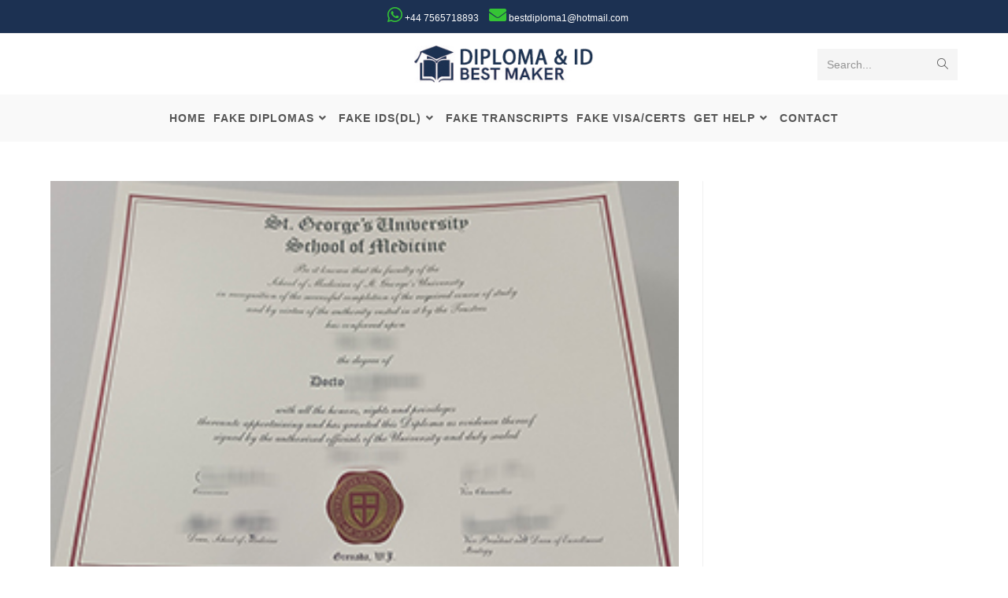

--- FILE ---
content_type: text/html; charset=UTF-8
request_url: https://www.fakediplomaid.com/tag/a-fake-st-georges-university-diploma/
body_size: 25438
content:
<!DOCTYPE html>
<html class="html" lang="en-US">
<head><meta charset="UTF-8"><script>if(navigator.userAgent.match(/MSIE|Internet Explorer/i)||navigator.userAgent.match(/Trident\/7\..*?rv:11/i)){var href=document.location.href;if(!href.match(/[?&]nowprocket/)){if(href.indexOf("?")==-1){if(href.indexOf("#")==-1){document.location.href=href+"?nowprocket=1"}else{document.location.href=href.replace("#","?nowprocket=1#")}}else{if(href.indexOf("#")==-1){document.location.href=href+"&nowprocket=1"}else{document.location.href=href.replace("#","&nowprocket=1#")}}}}</script><script>class RocketLazyLoadScripts{constructor(){this.triggerEvents=["keydown","mousedown","mousemove","touchmove","touchstart","touchend","wheel"],this.userEventHandler=this._triggerListener.bind(this),this.touchStartHandler=this._onTouchStart.bind(this),this.touchMoveHandler=this._onTouchMove.bind(this),this.touchEndHandler=this._onTouchEnd.bind(this),this.clickHandler=this._onClick.bind(this),this.interceptedClicks=[],window.addEventListener("pageshow",t=>{this.persisted=t.persisted}),window.addEventListener("DOMContentLoaded",()=>{this._preconnect3rdParties()}),this.delayedScripts={normal:[],async:[],defer:[]},this.trash=[],this.allJQueries=[]}_addUserInteractionListener(t){if(document.hidden){t._triggerListener();return}this.triggerEvents.forEach(e=>window.addEventListener(e,t.userEventHandler,{passive:!0})),window.addEventListener("touchstart",t.touchStartHandler,{passive:!0}),window.addEventListener("mousedown",t.touchStartHandler),document.addEventListener("visibilitychange",t.userEventHandler)}_removeUserInteractionListener(){this.triggerEvents.forEach(t=>window.removeEventListener(t,this.userEventHandler,{passive:!0})),document.removeEventListener("visibilitychange",this.userEventHandler)}_onTouchStart(t){"HTML"!==t.target.tagName&&(window.addEventListener("touchend",this.touchEndHandler),window.addEventListener("mouseup",this.touchEndHandler),window.addEventListener("touchmove",this.touchMoveHandler,{passive:!0}),window.addEventListener("mousemove",this.touchMoveHandler),t.target.addEventListener("click",this.clickHandler),this._renameDOMAttribute(t.target,"onclick","rocket-onclick"),this._pendingClickStarted())}_onTouchMove(t){window.removeEventListener("touchend",this.touchEndHandler),window.removeEventListener("mouseup",this.touchEndHandler),window.removeEventListener("touchmove",this.touchMoveHandler,{passive:!0}),window.removeEventListener("mousemove",this.touchMoveHandler),t.target.removeEventListener("click",this.clickHandler),this._renameDOMAttribute(t.target,"rocket-onclick","onclick"),this._pendingClickFinished()}_onTouchEnd(t){window.removeEventListener("touchend",this.touchEndHandler),window.removeEventListener("mouseup",this.touchEndHandler),window.removeEventListener("touchmove",this.touchMoveHandler,{passive:!0}),window.removeEventListener("mousemove",this.touchMoveHandler)}_onClick(t){t.target.removeEventListener("click",this.clickHandler),this._renameDOMAttribute(t.target,"rocket-onclick","onclick"),this.interceptedClicks.push(t),t.preventDefault(),t.stopPropagation(),t.stopImmediatePropagation(),this._pendingClickFinished()}_replayClicks(){window.removeEventListener("touchstart",this.touchStartHandler,{passive:!0}),window.removeEventListener("mousedown",this.touchStartHandler),this.interceptedClicks.forEach(t=>{t.target.dispatchEvent(new MouseEvent("click",{view:t.view,bubbles:!0,cancelable:!0}))})}_waitForPendingClicks(){return new Promise(t=>{this._isClickPending?this._pendingClickFinished=t:t()})}_pendingClickStarted(){this._isClickPending=!0}_pendingClickFinished(){this._isClickPending=!1}_renameDOMAttribute(t,e,r){t.hasAttribute&&t.hasAttribute(e)&&(event.target.setAttribute(r,event.target.getAttribute(e)),event.target.removeAttribute(e))}_triggerListener(){this._removeUserInteractionListener(this),"loading"===document.readyState?document.addEventListener("DOMContentLoaded",this._loadEverythingNow.bind(this)):this._loadEverythingNow()}_preconnect3rdParties(){let t=[];document.querySelectorAll("script[type=rocketlazyloadscript]").forEach(e=>{if(e.hasAttribute("src")){let r=new URL(e.src).origin;r!==location.origin&&t.push({src:r,crossOrigin:e.crossOrigin||"module"===e.getAttribute("data-rocket-type")})}}),t=[...new Map(t.map(t=>[JSON.stringify(t),t])).values()],this._batchInjectResourceHints(t,"preconnect")}async _loadEverythingNow(){this.lastBreath=Date.now(),this._delayEventListeners(this),this._delayJQueryReady(this),this._handleDocumentWrite(),this._registerAllDelayedScripts(),this._preloadAllScripts(),await this._loadScriptsFromList(this.delayedScripts.normal),await this._loadScriptsFromList(this.delayedScripts.defer),await this._loadScriptsFromList(this.delayedScripts.async);try{await this._triggerDOMContentLoaded(),await this._triggerWindowLoad()}catch(t){console.error(t)}window.dispatchEvent(new Event("rocket-allScriptsLoaded")),this._waitForPendingClicks().then(()=>{this._replayClicks()}),this._emptyTrash()}_registerAllDelayedScripts(){document.querySelectorAll("script[type=rocketlazyloadscript]").forEach(t=>{t.hasAttribute("data-rocket-src")?t.hasAttribute("async")&&!1!==t.async?this.delayedScripts.async.push(t):t.hasAttribute("defer")&&!1!==t.defer||"module"===t.getAttribute("data-rocket-type")?this.delayedScripts.defer.push(t):this.delayedScripts.normal.push(t):this.delayedScripts.normal.push(t)})}async _transformScript(t){return new Promise((await this._littleBreath(),navigator.userAgent.indexOf("Firefox/")>0||""===navigator.vendor)?e=>{let r=document.createElement("script");[...t.attributes].forEach(t=>{let e=t.nodeName;"type"!==e&&("data-rocket-type"===e&&(e="type"),"data-rocket-src"===e&&(e="src"),r.setAttribute(e,t.nodeValue))}),t.text&&(r.text=t.text),r.hasAttribute("src")?(r.addEventListener("load",e),r.addEventListener("error",e)):(r.text=t.text,e());try{t.parentNode.replaceChild(r,t)}catch(i){e()}}:async e=>{function r(){t.setAttribute("data-rocket-status","failed"),e()}try{let i=t.getAttribute("data-rocket-type"),n=t.getAttribute("data-rocket-src");t.text,i?(t.type=i,t.removeAttribute("data-rocket-type")):t.removeAttribute("type"),t.addEventListener("load",function r(){t.setAttribute("data-rocket-status","executed"),e()}),t.addEventListener("error",r),n?(t.removeAttribute("data-rocket-src"),t.src=n):t.src="data:text/javascript;base64,"+window.btoa(unescape(encodeURIComponent(t.text)))}catch(s){r()}})}async _loadScriptsFromList(t){let e=t.shift();return e&&e.isConnected?(await this._transformScript(e),this._loadScriptsFromList(t)):Promise.resolve()}_preloadAllScripts(){this._batchInjectResourceHints([...this.delayedScripts.normal,...this.delayedScripts.defer,...this.delayedScripts.async],"preload")}_batchInjectResourceHints(t,e){var r=document.createDocumentFragment();t.forEach(t=>{let i=t.getAttribute&&t.getAttribute("data-rocket-src")||t.src;if(i){let n=document.createElement("link");n.href=i,n.rel=e,"preconnect"!==e&&(n.as="script"),t.getAttribute&&"module"===t.getAttribute("data-rocket-type")&&(n.crossOrigin=!0),t.crossOrigin&&(n.crossOrigin=t.crossOrigin),t.integrity&&(n.integrity=t.integrity),r.appendChild(n),this.trash.push(n)}}),document.head.appendChild(r)}_delayEventListeners(t){let e={};function r(t,r){!function t(r){!e[r]&&(e[r]={originalFunctions:{add:r.addEventListener,remove:r.removeEventListener},eventsToRewrite:[]},r.addEventListener=function(){arguments[0]=i(arguments[0]),e[r].originalFunctions.add.apply(r,arguments)},r.removeEventListener=function(){arguments[0]=i(arguments[0]),e[r].originalFunctions.remove.apply(r,arguments)});function i(t){return e[r].eventsToRewrite.indexOf(t)>=0?"rocket-"+t:t}}(t),e[t].eventsToRewrite.push(r)}function i(t,e){let r=t[e];Object.defineProperty(t,e,{get:()=>r||function(){},set(i){t["rocket"+e]=r=i}})}r(document,"DOMContentLoaded"),r(window,"DOMContentLoaded"),r(window,"load"),r(window,"pageshow"),r(document,"readystatechange"),i(document,"onreadystatechange"),i(window,"onload"),i(window,"onpageshow")}_delayJQueryReady(t){let e;function r(r){if(r&&r.fn&&!t.allJQueries.includes(r)){r.fn.ready=r.fn.init.prototype.ready=function(e){return t.domReadyFired?e.bind(document)(r):document.addEventListener("rocket-DOMContentLoaded",()=>e.bind(document)(r)),r([])};let i=r.fn.on;r.fn.on=r.fn.init.prototype.on=function(){if(this[0]===window){function t(t){return t.split(" ").map(t=>"load"===t||0===t.indexOf("load.")?"rocket-jquery-load":t).join(" ")}"string"==typeof arguments[0]||arguments[0]instanceof String?arguments[0]=t(arguments[0]):"object"==typeof arguments[0]&&Object.keys(arguments[0]).forEach(e=>{delete Object.assign(arguments[0],{[t(e)]:arguments[0][e]})[e]})}return i.apply(this,arguments),this},t.allJQueries.push(r)}e=r}r(window.jQuery),Object.defineProperty(window,"jQuery",{get:()=>e,set(t){r(t)}})}async _triggerDOMContentLoaded(){this.domReadyFired=!0,await this._littleBreath(),document.dispatchEvent(new Event("rocket-DOMContentLoaded")),await this._littleBreath(),window.dispatchEvent(new Event("rocket-DOMContentLoaded")),await this._littleBreath(),document.dispatchEvent(new Event("rocket-readystatechange")),await this._littleBreath(),document.rocketonreadystatechange&&document.rocketonreadystatechange()}async _triggerWindowLoad(){await this._littleBreath(),window.dispatchEvent(new Event("rocket-load")),await this._littleBreath(),window.rocketonload&&window.rocketonload(),await this._littleBreath(),this.allJQueries.forEach(t=>t(window).trigger("rocket-jquery-load")),await this._littleBreath();let t=new Event("rocket-pageshow");t.persisted=this.persisted,window.dispatchEvent(t),await this._littleBreath(),window.rocketonpageshow&&window.rocketonpageshow({persisted:this.persisted})}_handleDocumentWrite(){let t=new Map;document.write=document.writeln=function(e){let r=document.currentScript;r||console.error("WPRocket unable to document.write this: "+e);let i=document.createRange(),n=r.parentElement,s=t.get(r);void 0===s&&(s=r.nextSibling,t.set(r,s));let a=document.createDocumentFragment();i.setStart(a,0),a.appendChild(i.createContextualFragment(e)),n.insertBefore(a,s)}}async _littleBreath(){Date.now()-this.lastBreath>45&&(await this._requestAnimFrame(),this.lastBreath=Date.now())}async _requestAnimFrame(){return document.hidden?new Promise(t=>setTimeout(t)):new Promise(t=>requestAnimationFrame(t))}_emptyTrash(){this.trash.forEach(t=>t.remove())}static run(){let t=new RocketLazyLoadScripts;t._addUserInteractionListener(t)}}RocketLazyLoadScripts.run();</script>
	
	<link rel="profile" href="https://gmpg.org/xfn/11">

	<meta name='robots' content='index, follow, max-image-preview:large, max-snippet:-1, max-video-preview:-1' />
<meta name="viewport" content="width=device-width, initial-scale=1">
	<!-- This site is optimized with the Yoast SEO plugin v25.9 - https://yoast.com/wordpress/plugins/seo/ -->
	<title>A fake St. George&#039;s University diploma 归档 | Buy Fake diploma|Buy Fake certificate|Fake IDs</title><link rel="stylesheet" href="https://www.fakediplomaid.com/wp-content/cache/min/1/03b3d7d6d3aaa199b924be0e023dce47.css" media="all" data-minify="1" />
	<link rel="canonical" href="https://www.fakediplomaid.com/tag/a-fake-st-georges-university-diploma/" />
	<meta property="og:locale" content="en_US" />
	<meta property="og:type" content="article" />
	<meta property="og:title" content="A fake St. George&#039;s University diploma 归档 | Buy Fake diploma|Buy Fake certificate|Fake IDs" />
	<meta property="og:url" content="https://www.fakediplomaid.com/tag/a-fake-st-georges-university-diploma/" />
	<meta property="og:site_name" content="Buy Fake diploma|Buy Fake certificate|Fake IDs" />
	<meta name="twitter:card" content="summary_large_image" />
	<script type="application/ld+json" class="yoast-schema-graph">{"@context":"https://schema.org","@graph":[{"@type":"CollectionPage","@id":"https://www.fakediplomaid.com/tag/a-fake-st-georges-university-diploma/","url":"https://www.fakediplomaid.com/tag/a-fake-st-georges-university-diploma/","name":"A fake St. George's University diploma 归档 | Buy Fake diploma|Buy Fake certificate|Fake IDs","isPartOf":{"@id":"https://www.fakediplomaid.com/#website"},"primaryImageOfPage":{"@id":"https://www.fakediplomaid.com/tag/a-fake-st-georges-university-diploma/#primaryimage"},"image":{"@id":"https://www.fakediplomaid.com/tag/a-fake-st-georges-university-diploma/#primaryimage"},"thumbnailUrl":"https://www.fakediplomaid.com/wp-content/uploads/2022/12/St.-Beorges-U.jpg","breadcrumb":{"@id":"https://www.fakediplomaid.com/tag/a-fake-st-georges-university-diploma/#breadcrumb"},"inLanguage":"en-US"},{"@type":"ImageObject","inLanguage":"en-US","@id":"https://www.fakediplomaid.com/tag/a-fake-st-georges-university-diploma/#primaryimage","url":"https://www.fakediplomaid.com/wp-content/uploads/2022/12/St.-Beorges-U.jpg","contentUrl":"https://www.fakediplomaid.com/wp-content/uploads/2022/12/St.-Beorges-U.jpg","width":308,"height":200,"caption":"St. George's Uni degree"},{"@type":"BreadcrumbList","@id":"https://www.fakediplomaid.com/tag/a-fake-st-georges-university-diploma/#breadcrumb","itemListElement":[{"@type":"ListItem","position":1,"name":"首页","item":"https://www.fakediplomaid.com/"},{"@type":"ListItem","position":2,"name":"A fake St. George's University diploma"}]},{"@type":"WebSite","@id":"https://www.fakediplomaid.com/#website","url":"https://www.fakediplomaid.com/","name":"Buy Fake diploma|Buy Fake certificate|Fake IDs","description":"","publisher":{"@id":"https://www.fakediplomaid.com/#/schema/person/0958e385e1287e0a38ee9b14bec0c4c1"},"potentialAction":[{"@type":"SearchAction","target":{"@type":"EntryPoint","urlTemplate":"https://www.fakediplomaid.com/?s={search_term_string}"},"query-input":{"@type":"PropertyValueSpecification","valueRequired":true,"valueName":"search_term_string"}}],"inLanguage":"en-US"},{"@type":["Person","Organization"],"@id":"https://www.fakediplomaid.com/#/schema/person/0958e385e1287e0a38ee9b14bec0c4c1","name":"kate","image":{"@type":"ImageObject","inLanguage":"en-US","@id":"https://www.fakediplomaid.com/#/schema/person/image/","url":"https://www.fakediplomaid.com/wp-content/uploads/2022/04/logo.png","contentUrl":"https://www.fakediplomaid.com/wp-content/uploads/2022/04/logo.png","width":256,"height":53,"caption":"kate"},"logo":{"@id":"https://www.fakediplomaid.com/#/schema/person/image/"},"sameAs":["http://www.fakediplomaid.com"]}]}</script>
	<!-- / Yoast SEO plugin. -->


<link rel='dns-prefetch' href='//cdn.canvasjs.com' />
<link rel="alternate" type="application/rss+xml" title="Buy Fake diploma|Buy Fake certificate|Fake IDs &raquo; Feed" href="https://www.fakediplomaid.com/feed/" />
<link rel="alternate" type="application/rss+xml" title="Buy Fake diploma|Buy Fake certificate|Fake IDs &raquo; A fake St. George&#039;s University diploma Tag Feed" href="https://www.fakediplomaid.com/tag/a-fake-st-georges-university-diploma/feed/" />
<style id='wp-img-auto-sizes-contain-inline-css'>
img:is([sizes=auto i],[sizes^="auto," i]){contain-intrinsic-size:3000px 1500px}
/*# sourceURL=wp-img-auto-sizes-contain-inline-css */
</style>


<style id='global-styles-inline-css'>
:root{--wp--preset--aspect-ratio--square: 1;--wp--preset--aspect-ratio--4-3: 4/3;--wp--preset--aspect-ratio--3-4: 3/4;--wp--preset--aspect-ratio--3-2: 3/2;--wp--preset--aspect-ratio--2-3: 2/3;--wp--preset--aspect-ratio--16-9: 16/9;--wp--preset--aspect-ratio--9-16: 9/16;--wp--preset--color--black: #000000;--wp--preset--color--cyan-bluish-gray: #abb8c3;--wp--preset--color--white: #ffffff;--wp--preset--color--pale-pink: #f78da7;--wp--preset--color--vivid-red: #cf2e2e;--wp--preset--color--luminous-vivid-orange: #ff6900;--wp--preset--color--luminous-vivid-amber: #fcb900;--wp--preset--color--light-green-cyan: #7bdcb5;--wp--preset--color--vivid-green-cyan: #00d084;--wp--preset--color--pale-cyan-blue: #8ed1fc;--wp--preset--color--vivid-cyan-blue: #0693e3;--wp--preset--color--vivid-purple: #9b51e0;--wp--preset--gradient--vivid-cyan-blue-to-vivid-purple: linear-gradient(135deg,rgb(6,147,227) 0%,rgb(155,81,224) 100%);--wp--preset--gradient--light-green-cyan-to-vivid-green-cyan: linear-gradient(135deg,rgb(122,220,180) 0%,rgb(0,208,130) 100%);--wp--preset--gradient--luminous-vivid-amber-to-luminous-vivid-orange: linear-gradient(135deg,rgb(252,185,0) 0%,rgb(255,105,0) 100%);--wp--preset--gradient--luminous-vivid-orange-to-vivid-red: linear-gradient(135deg,rgb(255,105,0) 0%,rgb(207,46,46) 100%);--wp--preset--gradient--very-light-gray-to-cyan-bluish-gray: linear-gradient(135deg,rgb(238,238,238) 0%,rgb(169,184,195) 100%);--wp--preset--gradient--cool-to-warm-spectrum: linear-gradient(135deg,rgb(74,234,220) 0%,rgb(151,120,209) 20%,rgb(207,42,186) 40%,rgb(238,44,130) 60%,rgb(251,105,98) 80%,rgb(254,248,76) 100%);--wp--preset--gradient--blush-light-purple: linear-gradient(135deg,rgb(255,206,236) 0%,rgb(152,150,240) 100%);--wp--preset--gradient--blush-bordeaux: linear-gradient(135deg,rgb(254,205,165) 0%,rgb(254,45,45) 50%,rgb(107,0,62) 100%);--wp--preset--gradient--luminous-dusk: linear-gradient(135deg,rgb(255,203,112) 0%,rgb(199,81,192) 50%,rgb(65,88,208) 100%);--wp--preset--gradient--pale-ocean: linear-gradient(135deg,rgb(255,245,203) 0%,rgb(182,227,212) 50%,rgb(51,167,181) 100%);--wp--preset--gradient--electric-grass: linear-gradient(135deg,rgb(202,248,128) 0%,rgb(113,206,126) 100%);--wp--preset--gradient--midnight: linear-gradient(135deg,rgb(2,3,129) 0%,rgb(40,116,252) 100%);--wp--preset--font-size--small: 13px;--wp--preset--font-size--medium: 20px;--wp--preset--font-size--large: 36px;--wp--preset--font-size--x-large: 42px;--wp--preset--spacing--20: 0.44rem;--wp--preset--spacing--30: 0.67rem;--wp--preset--spacing--40: 1rem;--wp--preset--spacing--50: 1.5rem;--wp--preset--spacing--60: 2.25rem;--wp--preset--spacing--70: 3.38rem;--wp--preset--spacing--80: 5.06rem;--wp--preset--shadow--natural: 6px 6px 9px rgba(0, 0, 0, 0.2);--wp--preset--shadow--deep: 12px 12px 50px rgba(0, 0, 0, 0.4);--wp--preset--shadow--sharp: 6px 6px 0px rgba(0, 0, 0, 0.2);--wp--preset--shadow--outlined: 6px 6px 0px -3px rgb(255, 255, 255), 6px 6px rgb(0, 0, 0);--wp--preset--shadow--crisp: 6px 6px 0px rgb(0, 0, 0);}:where(.is-layout-flex){gap: 0.5em;}:where(.is-layout-grid){gap: 0.5em;}body .is-layout-flex{display: flex;}.is-layout-flex{flex-wrap: wrap;align-items: center;}.is-layout-flex > :is(*, div){margin: 0;}body .is-layout-grid{display: grid;}.is-layout-grid > :is(*, div){margin: 0;}:where(.wp-block-columns.is-layout-flex){gap: 2em;}:where(.wp-block-columns.is-layout-grid){gap: 2em;}:where(.wp-block-post-template.is-layout-flex){gap: 1.25em;}:where(.wp-block-post-template.is-layout-grid){gap: 1.25em;}.has-black-color{color: var(--wp--preset--color--black) !important;}.has-cyan-bluish-gray-color{color: var(--wp--preset--color--cyan-bluish-gray) !important;}.has-white-color{color: var(--wp--preset--color--white) !important;}.has-pale-pink-color{color: var(--wp--preset--color--pale-pink) !important;}.has-vivid-red-color{color: var(--wp--preset--color--vivid-red) !important;}.has-luminous-vivid-orange-color{color: var(--wp--preset--color--luminous-vivid-orange) !important;}.has-luminous-vivid-amber-color{color: var(--wp--preset--color--luminous-vivid-amber) !important;}.has-light-green-cyan-color{color: var(--wp--preset--color--light-green-cyan) !important;}.has-vivid-green-cyan-color{color: var(--wp--preset--color--vivid-green-cyan) !important;}.has-pale-cyan-blue-color{color: var(--wp--preset--color--pale-cyan-blue) !important;}.has-vivid-cyan-blue-color{color: var(--wp--preset--color--vivid-cyan-blue) !important;}.has-vivid-purple-color{color: var(--wp--preset--color--vivid-purple) !important;}.has-black-background-color{background-color: var(--wp--preset--color--black) !important;}.has-cyan-bluish-gray-background-color{background-color: var(--wp--preset--color--cyan-bluish-gray) !important;}.has-white-background-color{background-color: var(--wp--preset--color--white) !important;}.has-pale-pink-background-color{background-color: var(--wp--preset--color--pale-pink) !important;}.has-vivid-red-background-color{background-color: var(--wp--preset--color--vivid-red) !important;}.has-luminous-vivid-orange-background-color{background-color: var(--wp--preset--color--luminous-vivid-orange) !important;}.has-luminous-vivid-amber-background-color{background-color: var(--wp--preset--color--luminous-vivid-amber) !important;}.has-light-green-cyan-background-color{background-color: var(--wp--preset--color--light-green-cyan) !important;}.has-vivid-green-cyan-background-color{background-color: var(--wp--preset--color--vivid-green-cyan) !important;}.has-pale-cyan-blue-background-color{background-color: var(--wp--preset--color--pale-cyan-blue) !important;}.has-vivid-cyan-blue-background-color{background-color: var(--wp--preset--color--vivid-cyan-blue) !important;}.has-vivid-purple-background-color{background-color: var(--wp--preset--color--vivid-purple) !important;}.has-black-border-color{border-color: var(--wp--preset--color--black) !important;}.has-cyan-bluish-gray-border-color{border-color: var(--wp--preset--color--cyan-bluish-gray) !important;}.has-white-border-color{border-color: var(--wp--preset--color--white) !important;}.has-pale-pink-border-color{border-color: var(--wp--preset--color--pale-pink) !important;}.has-vivid-red-border-color{border-color: var(--wp--preset--color--vivid-red) !important;}.has-luminous-vivid-orange-border-color{border-color: var(--wp--preset--color--luminous-vivid-orange) !important;}.has-luminous-vivid-amber-border-color{border-color: var(--wp--preset--color--luminous-vivid-amber) !important;}.has-light-green-cyan-border-color{border-color: var(--wp--preset--color--light-green-cyan) !important;}.has-vivid-green-cyan-border-color{border-color: var(--wp--preset--color--vivid-green-cyan) !important;}.has-pale-cyan-blue-border-color{border-color: var(--wp--preset--color--pale-cyan-blue) !important;}.has-vivid-cyan-blue-border-color{border-color: var(--wp--preset--color--vivid-cyan-blue) !important;}.has-vivid-purple-border-color{border-color: var(--wp--preset--color--vivid-purple) !important;}.has-vivid-cyan-blue-to-vivid-purple-gradient-background{background: var(--wp--preset--gradient--vivid-cyan-blue-to-vivid-purple) !important;}.has-light-green-cyan-to-vivid-green-cyan-gradient-background{background: var(--wp--preset--gradient--light-green-cyan-to-vivid-green-cyan) !important;}.has-luminous-vivid-amber-to-luminous-vivid-orange-gradient-background{background: var(--wp--preset--gradient--luminous-vivid-amber-to-luminous-vivid-orange) !important;}.has-luminous-vivid-orange-to-vivid-red-gradient-background{background: var(--wp--preset--gradient--luminous-vivid-orange-to-vivid-red) !important;}.has-very-light-gray-to-cyan-bluish-gray-gradient-background{background: var(--wp--preset--gradient--very-light-gray-to-cyan-bluish-gray) !important;}.has-cool-to-warm-spectrum-gradient-background{background: var(--wp--preset--gradient--cool-to-warm-spectrum) !important;}.has-blush-light-purple-gradient-background{background: var(--wp--preset--gradient--blush-light-purple) !important;}.has-blush-bordeaux-gradient-background{background: var(--wp--preset--gradient--blush-bordeaux) !important;}.has-luminous-dusk-gradient-background{background: var(--wp--preset--gradient--luminous-dusk) !important;}.has-pale-ocean-gradient-background{background: var(--wp--preset--gradient--pale-ocean) !important;}.has-electric-grass-gradient-background{background: var(--wp--preset--gradient--electric-grass) !important;}.has-midnight-gradient-background{background: var(--wp--preset--gradient--midnight) !important;}.has-small-font-size{font-size: var(--wp--preset--font-size--small) !important;}.has-medium-font-size{font-size: var(--wp--preset--font-size--medium) !important;}.has-large-font-size{font-size: var(--wp--preset--font-size--large) !important;}.has-x-large-font-size{font-size: var(--wp--preset--font-size--x-large) !important;}
/*# sourceURL=global-styles-inline-css */
</style>

<style id='classic-theme-styles-inline-css'>
/*! This file is auto-generated */
.wp-block-button__link{color:#fff;background-color:#32373c;border-radius:9999px;box-shadow:none;text-decoration:none;padding:calc(.667em + 2px) calc(1.333em + 2px);font-size:1.125em}.wp-block-file__button{background:#32373c;color:#fff;text-decoration:none}
/*# sourceURL=/wp-includes/css/classic-themes.min.css */
</style>




<style id='admin-bar-inline-css'>

    .canvasjs-chart-credit{
        display: none !important;
    }
    #vtrtsFreeChart canvas {
    border-radius: 6px;
}

.vtrts-free-adminbar-weekly-title {
    font-weight: bold;
    font-size: 14px;
    color: #fff;
    margin-bottom: 6px;
}

        #wpadminbar #wp-admin-bar-vtrts_free_top_button .ab-icon:before {
            content: "\f185";
            color: #1DAE22;
            top: 3px;
        }
    #wp-admin-bar-vtrts_pro_top_button .ab-item {
        min-width: 180px;
    }
    .vtrts-free-adminbar-dropdown {
        min-width: 420px ;
        padding: 18px 18px 12px 18px;
        background: #23282d;
        color: #fff;
        border-radius: 8px;
        box-shadow: 0 4px 24px rgba(0,0,0,0.15);
        margin-top: 10px;
    }
    .vtrts-free-adminbar-grid {
        display: grid;
        grid-template-columns: 1fr 1fr;
        gap: 18px 18px; /* row-gap column-gap */
        margin-bottom: 18px;
    }
    .vtrts-free-adminbar-card {
        background: #2c3338;
        border-radius: 8px;
        padding: 18px 18px 12px 18px;
        box-shadow: 0 2px 8px rgba(0,0,0,0.07);
        display: flex;
        flex-direction: column;
        align-items: flex-start;
    }
    /* Extra margin for the right column */
    .vtrts-free-adminbar-card:nth-child(2),
    .vtrts-free-adminbar-card:nth-child(4) {
        margin-left: 10px !important;
        padding-left: 10px !important;
                padding-top: 6px !important;

        margin-right: 10px !important;
        padding-right : 10px !important;
        margin-top: 10px !important;
    }
    .vtrts-free-adminbar-card:nth-child(1),
    .vtrts-free-adminbar-card:nth-child(3) {
        margin-left: 10px !important;
        padding-left: 10px !important;
                padding-top: 6px !important;

        margin-top: 10px !important;
                padding-right : 10px !important;

    }
    /* Extra margin for the bottom row */
    .vtrts-free-adminbar-card:nth-child(3),
    .vtrts-free-adminbar-card:nth-child(4) {
        margin-top: 6px !important;
        padding-top: 6px !important;
        margin-top: 10px !important;
    }
    .vtrts-free-adminbar-card-title {
        font-size: 14px;
        font-weight: 800;
        margin-bottom: 6px;
        color: #fff;
    }
    .vtrts-free-adminbar-card-value {
        font-size: 22px;
        font-weight: bold;
        color: #1DAE22;
        margin-bottom: 4px;
    }
    .vtrts-free-adminbar-card-sub {
        font-size: 12px;
        color: #aaa;
    }
    .vtrts-free-adminbar-btn-wrap {
        text-align: center;
        margin-top: 8px;
    }

    #wp-admin-bar-vtrts_free_top_button .ab-item{
    min-width: 80px !important;
        padding: 0px !important;
    .vtrts-free-adminbar-btn {
        display: inline-block;
        background: #1DAE22;
        color: #fff !important;
        font-weight: bold;
        padding: 8px 28px;
        border-radius: 6px;
        text-decoration: none;
        font-size: 15px;
        transition: background 0.2s;
        margin-top: 8px;
    }
    .vtrts-free-adminbar-btn:hover {
        background: #15991b;
        color: #fff !important;
    }

    .vtrts-free-adminbar-dropdown-wrap { min-width: 0; padding: 0; }
    #wpadminbar #wp-admin-bar-vtrts_free_top_button .vtrts-free-adminbar-dropdown { display: none; position: absolute; left: 0; top: 100%; z-index: 99999; }
    #wpadminbar #wp-admin-bar-vtrts_free_top_button:hover .vtrts-free-adminbar-dropdown { display: block; }
    
        .ab-empty-item #wp-admin-bar-vtrts_free_top_button-default .ab-empty-item{
    height:0px !important;
    padding :0px !important;
     }
            #wpadminbar .quicklinks .ab-empty-item{
        padding:0px !important;
    }
    .vtrts-free-adminbar-dropdown {
    min-width: 420px;
    padding: 18px 18px 12px 18px;
    background: #23282d;
    color: #fff;
    border-radius: 12px; /* more rounded */
    box-shadow: 0 8px 32px rgba(0,0,0,0.25); /* deeper shadow */
    margin-top: 10px;
}

.vtrts-free-adminbar-btn-wrap {
    text-align: center;
    margin-top: 18px; /* more space above */
}

.vtrts-free-adminbar-btn {
    display: inline-block;
    background: #1DAE22;
    color: #fff !important;
    font-weight: bold;
    padding: 5px 22px;
    border-radius: 8px;
    text-decoration: none;
    font-size: 17px;
    transition: background 0.2s, box-shadow 0.2s;
    margin-top: 8px;
    box-shadow: 0 2px 8px rgba(29,174,34,0.15);
    text-align: center;
    line-height: 1.6;
    
}
.vtrts-free-adminbar-btn:hover {
    background: #15991b;
    color: #fff !important;
    box-shadow: 0 4px 16px rgba(29,174,34,0.25);
}
    


/*# sourceURL=admin-bar-inline-css */
</style>












<link rel='stylesheet' id='elementor-post-5-css' href='https://www.fakediplomaid.com/wp-content/uploads/elementor/css/post-5.css?ver=1758591599' media='all' />
<link rel='stylesheet' id='elementor-post-117-css' href='https://www.fakediplomaid.com/wp-content/uploads/elementor/css/post-117.css?ver=1758591598' media='all' />







<script id="ahc_front_js-js-extra">
var ahc_ajax_front = {"ajax_url":"https://www.fakediplomaid.com/wp-admin/admin-ajax.php","plugin_url":"https://www.fakediplomaid.com/wp-content/plugins/visitors-traffic-real-time-statistics/","page_id":"Tag: \u003Cspan\u003EA fake St. George\u2019s University diploma\u003C/span\u003E","page_title":"","post_type":""};
//# sourceURL=ahc_front_js-js-extra
</script>
<script type="rocketlazyloadscript" data-minify="1" data-rocket-src="https://www.fakediplomaid.com/wp-content/cache/min/1/wp-content/plugins/visitors-traffic-real-time-statistics/js/front.js?ver=1758591225" id="ahc_front_js-js" defer></script>
<script type="rocketlazyloadscript" data-rocket-src="https://www.fakediplomaid.com/wp-includes/js/jquery/jquery.min.js?ver=3.7.1" id="jquery-core-js" defer></script>
<script type="rocketlazyloadscript" data-rocket-src="https://www.fakediplomaid.com/wp-includes/js/jquery/jquery-migrate.min.js?ver=3.4.1" id="jquery-migrate-js" defer></script>
<script type="rocketlazyloadscript" data-rocket-src="https://www.fakediplomaid.com/wp-content/themes/x-/x.js?ver=6.9" id="child-script-js" defer></script>
<link rel="https://api.w.org/" href="https://www.fakediplomaid.com/wp-json/" /><link rel="alternate" title="JSON" type="application/json" href="https://www.fakediplomaid.com/wp-json/wp/v2/tags/2438" /><link rel="EditURI" type="application/rsd+xml" title="RSD" href="https://www.fakediplomaid.com/xmlrpc.php?rsd" />
<meta name="generator" content="WordPress 6.9" />

            <style type="text/css">              
                
                /* Background color */
                .fbc-page .fbc-wrap .fbc-items {
                    background-color: #ffffff;
                }
                /* Items font size */
                .fbc-page .fbc-wrap .fbc-items li {
                    font-size: 14px;
                }
                
                /* Items' link color */
                .fbc-page .fbc-wrap .fbc-items li a {
                    color: #000000;                    
                }
                
                /* Seprator color */
                .fbc-page .fbc-wrap .fbc-items li .fbc-separator {
                    color: #cccccc;
                }
                
                /* Active item & end-text color */
                .fbc-page .fbc-wrap .fbc-items li.active span,
                .fbc-page .fbc-wrap .fbc-items li .fbc-end-text {
                    color: #27272a;
                    font-size: 14px;
                }
            </style>

            <meta name="generator" content="Elementor 3.28.0; features: additional_custom_breakpoints, e_local_google_fonts; settings: css_print_method-external, google_font-enabled, font_display-auto">

<!-- Schema & Structured Data For WP v1.50 - -->
<script type="application/ld+json" class="saswp-schema-markup-output">
[{"@context":"https:\/\/schema.org\/","@type":"Blog","@id":"https:\/\/www.fakediplomaid.com\/tag\/a-fake-st-georges-university-diploma\/#Blog","headline":"A fake St. George&#8217;s University diploma","description":"","url":"https:\/\/www.fakediplomaid.com\/tag\/a-fake-st-georges-university-diploma\/","blogPost":[{"@type":"BlogPosting","headline":"St. George&#8217;s University School of Medicine Doctor diploma","url":"https:\/\/www.fakediplomaid.com\/st-georges-university-diploma-2\/","datePublished":"2022-12-29T02:12:06+00:00","dateModified":"2022-12-29T02:12:06+00:00","mainEntityOfPage":"https:\/\/www.fakediplomaid.com\/st-georges-university-diploma-2\/","author":{"@type":"Person","name":"kate","url":"https:\/\/www.fakediplomaid.com\/author\/admin_ph\/","sameAs":["http:\/\/www.fakediplomaid.com"]},"publisher":{"@type":"Organization","name":"Buy Fake diploma|Buy Fake certificate|Fake IDs","url":"https:\/\/www.fakediplomaid.com","logo":{"@type":"ImageObject","url":"https:\/\/www.fakediplomaid.com\/wp-content\/uploads\/2022\/04\/logo-600x60.png","width":600,"height":60}},"image":[{"@type":"ImageObject","@id":"https:\/\/www.fakediplomaid.com\/st-georges-university-diploma-2\/#primaryimage","url":"https:\/\/www.fakediplomaid.com\/wp-content\/uploads\/2022\/12\/St.-Beorges-U.jpg","width":"308","height":"200","caption":"St. George's Uni degree"}]}]},

{"@context":"https:\/\/schema.org\/","@graph":[{"@context":"https:\/\/schema.org\/","@type":"SiteNavigationElement","@id":"https:\/\/www.fakediplomaid.com#products","name":"USA","url":"https:\/\/www.fakediplomaid.com\/fake-diplomas\/usa\/"},{"@context":"https:\/\/schema.org\/","@type":"SiteNavigationElement","@id":"https:\/\/www.fakediplomaid.com#products","name":"UK","url":"https:\/\/www.fakediplomaid.com\/fake-diplomas\/uk\/"},{"@context":"https:\/\/schema.org\/","@type":"SiteNavigationElement","@id":"https:\/\/www.fakediplomaid.com#products","name":"Germany","url":"https:\/\/www.fakediplomaid.com\/fake-diplomas\/germany\/"},{"@context":"https:\/\/schema.org\/","@type":"SiteNavigationElement","@id":"https:\/\/www.fakediplomaid.com#products","name":"Malaysia","url":"https:\/\/www.fakediplomaid.com\/fake-diplomas\/malaysia\/"},{"@context":"https:\/\/schema.org\/","@type":"SiteNavigationElement","@id":"https:\/\/www.fakediplomaid.com#products","name":"Singapore","url":"https:\/\/www.fakediplomaid.com\/fake-diplomas\/singapore\/"},{"@context":"https:\/\/schema.org\/","@type":"SiteNavigationElement","@id":"https:\/\/www.fakediplomaid.com#products","name":"Canada","url":"https:\/\/www.fakediplomaid.com\/fake-diplomas\/canada\/"},{"@context":"https:\/\/schema.org\/","@type":"SiteNavigationElement","@id":"https:\/\/www.fakediplomaid.com#products","name":"Australia","url":"https:\/\/www.fakediplomaid.com\/fake-diplomas\/australia\/"},{"@context":"https:\/\/schema.org\/","@type":"SiteNavigationElement","@id":"https:\/\/www.fakediplomaid.com#products","name":"Other Countries","url":"https:\/\/www.fakediplomaid.com\/fake-diplomas\/other-countries\/"}]},

{"@context":"https:\/\/schema.org\/","@type":"BreadcrumbList","@id":"https:\/\/www.fakediplomaid.com\/tag\/a-fake-st-georges-university-diploma\/#breadcrumb","itemListElement":[{"@type":"ListItem","position":1,"item":{"@id":"https:\/\/www.fakediplomaid.com","name":"Buy Fake diploma|Buy Fake certificate|Fake IDs"}},{"@type":"ListItem","position":2,"item":{"@id":"https:\/\/www.fakediplomaid.com\/tag\/a-fake-st-georges-university-diploma\/","name":"A fake St. George's University diploma"}}]}]
</script>

			<style>
				.e-con.e-parent:nth-of-type(n+4):not(.e-lazyloaded):not(.e-no-lazyload),
				.e-con.e-parent:nth-of-type(n+4):not(.e-lazyloaded):not(.e-no-lazyload) * {
					background-image: none !important;
				}
				@media screen and (max-height: 1024px) {
					.e-con.e-parent:nth-of-type(n+3):not(.e-lazyloaded):not(.e-no-lazyload),
					.e-con.e-parent:nth-of-type(n+3):not(.e-lazyloaded):not(.e-no-lazyload) * {
						background-image: none !important;
					}
				}
				@media screen and (max-height: 640px) {
					.e-con.e-parent:nth-of-type(n+2):not(.e-lazyloaded):not(.e-no-lazyload),
					.e-con.e-parent:nth-of-type(n+2):not(.e-lazyloaded):not(.e-no-lazyload) * {
						background-image: none !important;
					}
				}
			</style>
						<style id="wpsp-style-frontend"></style>
			<link rel="icon" href="https://www.fakediplomaid.com/wp-content/uploads/2022/04/ico.png" sizes="32x32" />
<link rel="icon" href="https://www.fakediplomaid.com/wp-content/uploads/2022/04/ico.png" sizes="192x192" />
<link rel="apple-touch-icon" href="https://www.fakediplomaid.com/wp-content/uploads/2022/04/ico.png" />
<meta name="msapplication-TileImage" content="https://www.fakediplomaid.com/wp-content/uploads/2022/04/ico.png" />
<!-- OceanWP CSS -->
<style type="text/css">
/* Colors */body .theme-button,body input[type="submit"],body button[type="submit"],body button,body .button,body div.wpforms-container-full .wpforms-form input[type=submit],body div.wpforms-container-full .wpforms-form button[type=submit],body div.wpforms-container-full .wpforms-form .wpforms-page-button,.woocommerce-cart .wp-element-button,.woocommerce-checkout .wp-element-button,.wp-block-button__link{border-color:#ffffff}body .theme-button:hover,body input[type="submit"]:hover,body button[type="submit"]:hover,body button:hover,body .button:hover,body div.wpforms-container-full .wpforms-form input[type=submit]:hover,body div.wpforms-container-full .wpforms-form input[type=submit]:active,body div.wpforms-container-full .wpforms-form button[type=submit]:hover,body div.wpforms-container-full .wpforms-form button[type=submit]:active,body div.wpforms-container-full .wpforms-form .wpforms-page-button:hover,body div.wpforms-container-full .wpforms-form .wpforms-page-button:active,.woocommerce-cart .wp-element-button:hover,.woocommerce-checkout .wp-element-button:hover,.wp-block-button__link:hover{border-color:#ffffff}/* OceanWP Style Settings CSS */.theme-button,input[type="submit"],button[type="submit"],button,.button,body div.wpforms-container-full .wpforms-form input[type=submit],body div.wpforms-container-full .wpforms-form button[type=submit],body div.wpforms-container-full .wpforms-form .wpforms-page-button{border-style:solid}.theme-button,input[type="submit"],button[type="submit"],button,.button,body div.wpforms-container-full .wpforms-form input[type=submit],body div.wpforms-container-full .wpforms-form button[type=submit],body div.wpforms-container-full .wpforms-form .wpforms-page-button{border-width:1px}form input[type="text"],form input[type="password"],form input[type="email"],form input[type="url"],form input[type="date"],form input[type="month"],form input[type="time"],form input[type="datetime"],form input[type="datetime-local"],form input[type="week"],form input[type="number"],form input[type="search"],form input[type="tel"],form input[type="color"],form select,form textarea,.woocommerce .woocommerce-checkout .select2-container--default .select2-selection--single{border-style:solid}body div.wpforms-container-full .wpforms-form input[type=date],body div.wpforms-container-full .wpforms-form input[type=datetime],body div.wpforms-container-full .wpforms-form input[type=datetime-local],body div.wpforms-container-full .wpforms-form input[type=email],body div.wpforms-container-full .wpforms-form input[type=month],body div.wpforms-container-full .wpforms-form input[type=number],body div.wpforms-container-full .wpforms-form input[type=password],body div.wpforms-container-full .wpforms-form input[type=range],body div.wpforms-container-full .wpforms-form input[type=search],body div.wpforms-container-full .wpforms-form input[type=tel],body div.wpforms-container-full .wpforms-form input[type=text],body div.wpforms-container-full .wpforms-form input[type=time],body div.wpforms-container-full .wpforms-form input[type=url],body div.wpforms-container-full .wpforms-form input[type=week],body div.wpforms-container-full .wpforms-form select,body div.wpforms-container-full .wpforms-form textarea{border-style:solid}form input[type="text"],form input[type="password"],form input[type="email"],form input[type="url"],form input[type="date"],form input[type="month"],form input[type="time"],form input[type="datetime"],form input[type="datetime-local"],form input[type="week"],form input[type="number"],form input[type="search"],form input[type="tel"],form input[type="color"],form select,form textarea{border-radius:3px}body div.wpforms-container-full .wpforms-form input[type=date],body div.wpforms-container-full .wpforms-form input[type=datetime],body div.wpforms-container-full .wpforms-form input[type=datetime-local],body div.wpforms-container-full .wpforms-form input[type=email],body div.wpforms-container-full .wpforms-form input[type=month],body div.wpforms-container-full .wpforms-form input[type=number],body div.wpforms-container-full .wpforms-form input[type=password],body div.wpforms-container-full .wpforms-form input[type=range],body div.wpforms-container-full .wpforms-form input[type=search],body div.wpforms-container-full .wpforms-form input[type=tel],body div.wpforms-container-full .wpforms-form input[type=text],body div.wpforms-container-full .wpforms-form input[type=time],body div.wpforms-container-full .wpforms-form input[type=url],body div.wpforms-container-full .wpforms-form input[type=week],body div.wpforms-container-full .wpforms-form select,body div.wpforms-container-full .wpforms-form textarea{border-radius:3px}/* Header */#site-header.medium-header .top-header-wrap{padding:15px 0 15px 0}#site-header.medium-header #site-navigation-wrap .dropdown-menu >li >a{padding:0 5px 0 5px}#site-header.has-header-media .overlay-header-media{background-color:rgba(0,0,0,0.5)}#site-logo #site-logo-inner a img,#site-header.center-header #site-navigation-wrap .middle-site-logo a img{max-width:228px}@media (max-width:480px){#site-logo #site-logo-inner a img,#site-header.center-header #site-navigation-wrap .middle-site-logo a img{max-width:175px}}#site-navigation-wrap .dropdown-menu >li >a{padding:0 4px}#site-navigation-wrap .dropdown-menu >li >a:hover,.oceanwp-mobile-menu-icon a:hover,#searchform-header-replace-close:hover{color:#1d3053}#site-navigation-wrap .dropdown-menu >li >a:hover .owp-icon use,.oceanwp-mobile-menu-icon a:hover .owp-icon use,#searchform-header-replace-close:hover .owp-icon use{stroke:#1d3053}.dropdown-menu .sub-menu,#searchform-dropdown,.current-shop-items-dropdown{background-color:rgba(27,49,81,0.83)}.dropdown-menu .sub-menu,#searchform-dropdown,.current-shop-items-dropdown{border-color:#1d3053}.dropdown-menu ul li a.menu-link{color:#ffffff}.dropdown-menu ul li a.menu-link .owp-icon use{stroke:#ffffff}.dropdown-menu ul li a.menu-link:hover{color:#ffffff}.dropdown-menu ul li a.menu-link:hover .owp-icon use{stroke:#ffffff}.dropdown-menu ul li a.menu-link:hover{background-color:#001d51}/* Topbar */#top-bar-wrap,.oceanwp-top-bar-sticky{background-color:#1c3152}#top-bar-wrap,#top-bar-content strong{color:#ffffff}#top-bar-content a,#top-bar-social-alt a{color:#ffffff}#top-bar-content a:hover,#top-bar-social-alt a:hover{color:#bcbcbc}/* Blog CSS */.ocean-single-post-header ul.meta-item li a:hover{color:#333333}/* Typography */body{font-size:14px;line-height:1.8}h1,h2,h3,h4,h5,h6,.theme-heading,.widget-title,.oceanwp-widget-recent-posts-title,.comment-reply-title,.entry-title,.sidebar-box .widget-title{line-height:1.4}h1{font-size:23px;line-height:1.4}h2{font-size:20px;line-height:1.4}h3{font-size:18px;line-height:1.4}h4{font-size:17px;line-height:1.4}h5{font-size:14px;line-height:1.4}h6{font-size:15px;line-height:1.4}.page-header .page-header-title,.page-header.background-image-page-header .page-header-title{font-size:32px;line-height:1.4}.page-header .page-subheading{font-size:15px;line-height:1.8}.site-breadcrumbs,.site-breadcrumbs a{font-size:13px;line-height:1.4}#top-bar-content,#top-bar-social-alt{font-size:12px;line-height:1.8}#site-logo a.site-logo-text{font-size:24px;line-height:1.8}#site-navigation-wrap .dropdown-menu >li >a,#site-header.full_screen-header .fs-dropdown-menu >li >a,#site-header.top-header #site-navigation-wrap .dropdown-menu >li >a,#site-header.center-header #site-navigation-wrap .dropdown-menu >li >a,#site-header.medium-header #site-navigation-wrap .dropdown-menu >li >a,.oceanwp-mobile-menu-icon a{font-family:MS Sans Serif,Geneva,sans-serif;font-size:14px;font-weight:700}.dropdown-menu ul li a.menu-link,#site-header.full_screen-header .fs-dropdown-menu ul.sub-menu li a{font-size:12px;line-height:1.2;letter-spacing:.6px}.sidr-class-dropdown-menu li a,a.sidr-class-toggle-sidr-close,#mobile-dropdown ul li a,body #mobile-fullscreen ul li a{font-size:15px;line-height:1.8}.blog-entry.post .blog-entry-header .entry-title a{font-size:24px;line-height:1.4}.ocean-single-post-header .single-post-title{font-size:34px;line-height:1.4;letter-spacing:.6px}.ocean-single-post-header ul.meta-item li,.ocean-single-post-header ul.meta-item li a{font-size:13px;line-height:1.4;letter-spacing:.6px}.ocean-single-post-header .post-author-name,.ocean-single-post-header .post-author-name a{font-size:14px;line-height:1.4;letter-spacing:.6px}.ocean-single-post-header .post-author-description{font-size:12px;line-height:1.4;letter-spacing:.6px}.single-post .entry-title{line-height:1.4;letter-spacing:.6px}.single-post ul.meta li,.single-post ul.meta li a{font-size:14px;line-height:1.4;letter-spacing:.6px}.sidebar-box .widget-title,.sidebar-box.widget_block .wp-block-heading{font-size:13px;line-height:1;letter-spacing:1px}#footer-widgets .footer-box .widget-title{font-size:13px;line-height:1;letter-spacing:1px}#footer-bottom #copyright{font-size:12px;line-height:1}#footer-bottom #footer-bottom-menu{font-size:12px;line-height:1}.woocommerce-store-notice.demo_store{line-height:2;letter-spacing:1.5px}.demo_store .woocommerce-store-notice__dismiss-link{line-height:2;letter-spacing:1.5px}.woocommerce ul.products li.product li.title h2,.woocommerce ul.products li.product li.title a{font-size:14px;line-height:1.5}.woocommerce ul.products li.product li.category,.woocommerce ul.products li.product li.category a{font-size:12px;line-height:1}.woocommerce ul.products li.product .price{font-size:18px;line-height:1}.woocommerce ul.products li.product .button,.woocommerce ul.products li.product .product-inner .added_to_cart{font-size:12px;line-height:1.5;letter-spacing:1px}.woocommerce ul.products li.owp-woo-cond-notice span,.woocommerce ul.products li.owp-woo-cond-notice a{font-size:16px;line-height:1;letter-spacing:1px;font-weight:600;text-transform:capitalize}.woocommerce div.product .product_title{font-size:24px;line-height:1.4;letter-spacing:.6px}.woocommerce div.product p.price{font-size:36px;line-height:1}.woocommerce .owp-btn-normal .summary form button.button,.woocommerce .owp-btn-big .summary form button.button,.woocommerce .owp-btn-very-big .summary form button.button{font-size:12px;line-height:1.5;letter-spacing:1px;text-transform:uppercase}.woocommerce div.owp-woo-single-cond-notice span,.woocommerce div.owp-woo-single-cond-notice a{font-size:18px;line-height:2;letter-spacing:1.5px;font-weight:600;text-transform:capitalize}.ocean-preloader--active .preloader-after-content{font-size:20px;line-height:1.8;letter-spacing:.6px}
</style><noscript><style id="rocket-lazyload-nojs-css">.rll-youtube-player, [data-lazy-src]{display:none !important;}</style></noscript></head>

<body class="archive tag tag-a-fake-st-georges-university-diploma tag-2438 wp-custom-logo wp-embed-responsive wp-theme-oceanwp wp-child-theme-x- wp-schema-pro-2.7.1 oceanwp-theme dropdown-mobile medium-header-style no-header-border default-breakpoint has-sidebar content-right-sidebar has-topbar page-header-disabled has-breadcrumbs elementor-default elementor-kit-5" itemscope="itemscope" itemtype="https://schema.org/Blog">

	
	
	<div id="outer-wrap" class="site clr">

		<a class="skip-link screen-reader-text" href="#main">Skip to content</a>

		
		<div id="wrap" class="clr">

			

<div id="top-bar-wrap" class="clr">

	<div id="top-bar" class="clr container">

		
		<div id="top-bar-inner" class="clr">

			
	<div id="top-bar-content" class="clr has-content top-bar-centered">

		
		
			
				<span class="topbar-content">

					<I style="font-size:22px;color:#35C435" class="fab fa-whatsapp"></i> +44 7565718893  <i class="fa fa-envelope" style="font-size:22px;color:#35C435"></i>  <a href="mailto:bestdiploma1@hotmail.com">bestdiploma1@hotmail.com</a>
				</span>

				
	</div><!-- #top-bar-content -->


		</div><!-- #top-bar-inner -->

		
	</div><!-- #top-bar -->

</div><!-- #top-bar-wrap -->


			
<header id="site-header" class="medium-header clr fixed-scroll fixed-nav shrink-header" data-height="54" itemscope="itemscope" itemtype="https://schema.org/WPHeader" role="banner">

	
		

<div id="site-header-inner" class="clr">

	
		<div class="top-header-wrap clr">
			<div class="container clr">
				<div class="top-header-inner clr">

					
						<div class="top-col clr col-1">

							
						</div>

						
						<div class="top-col clr col-2 logo-col">

							

<div id="site-logo" class="clr has-sticky-logo" itemscope itemtype="https://schema.org/Brand" >

	
	<div id="site-logo-inner" class="clr">

		<a href="https://www.fakediplomaid.com/" class="custom-logo-link" rel="home"><img width="256" height="53" src="data:image/svg+xml,%3Csvg%20xmlns='http://www.w3.org/2000/svg'%20viewBox='0%200%20256%2053'%3E%3C/svg%3E" class="custom-logo" alt="Buy Fake diploma|Buy Fake certificate|Fake IDs" decoding="async" data-lazy-src="https://www.fakediplomaid.com/wp-content/uploads/2022/04/logo.png" /><noscript><img width="256" height="53" src="https://www.fakediplomaid.com/wp-content/uploads/2022/04/logo.png" class="custom-logo" alt="Buy Fake diploma|Buy Fake certificate|Fake IDs" decoding="async" /></noscript></a><a href="https://www.fakediplomaid.com/" class="sticky-logo-link" rel="home" itemprop="url"><img src="data:image/svg+xml,%3Csvg%20xmlns='http://www.w3.org/2000/svg'%20viewBox='0%200%200%200'%3E%3C/svg%3E" class="sticky-logo" width="" height="" alt="" itemprop="url" data-lazy-src="http://www.fakediplomaid.com/wp-content/uploads/2022/04/logo.png" /><noscript><img src="http://www.fakediplomaid.com/wp-content/uploads/2022/04/logo.png" class="sticky-logo" width="" height="" alt="" itemprop="url" /></noscript></a>
	</div><!-- #site-logo-inner -->

	
	
</div><!-- #site-logo -->


						</div>

						
						<div class="top-col clr col-3">

							
<div id="medium-searchform" class="header-searchform-wrap clr">
	<form  id="medh-search" method="get" action="https://www.fakediplomaid.com/" class="header-searchform" aria-label="Website search form">
		<label for="medh-input">Search...</label>
		<input aria-labelledby="medh-search medh-input" id="medh-input" type="search" name="s" autocomplete="off" value="" />
		<button class="search-submit"><i class=" icon-magnifier" aria-hidden="true" role="img"></i><span class="screen-reader-text">Submit search</span></button>
		<div class="search-bg"></div>
					</form>
</div><!-- #medium-searchform -->

						</div>

						
				</div>
			</div>
		</div>

		
	<div class="bottom-header-wrap clr fixed-scroll">

					<div id="site-navigation-wrap" class="clr center-menu">
			
			
							<div class="container clr">
				
			<nav id="site-navigation" class="navigation main-navigation clr" itemscope="itemscope" itemtype="https://schema.org/SiteNavigationElement" role="navigation" >

				<ul id="menu-nav" class="main-menu dropdown-menu sf-menu"><li id="menu-item-25" class="menu-item menu-item-type-post_type menu-item-object-page menu-item-home menu-item-25"><a href="https://www.fakediplomaid.com/" class="menu-link"><span class="text-wrap">Home</span></a></li><li id="menu-item-26" class="menu-item menu-item-type-taxonomy menu-item-object-category menu-item-has-children dropdown menu-item-26"><a href="https://www.fakediplomaid.com/fake-diplomas/" class="menu-link"><span class="text-wrap">Fake Diplomas<i class="nav-arrow fa fa-angle-down" aria-hidden="true" role="img"></i></span></a>
<ul class="sub-menu">
	<li id="menu-item-273" class="menu-item menu-item-type-taxonomy menu-item-object-category menu-item-273"><a href="https://www.fakediplomaid.com/fake-diplomas/uk/" class="menu-link"><span class="text-wrap">UK</span></a></li>	<li id="menu-item-274" class="menu-item menu-item-type-taxonomy menu-item-object-category menu-item-274"><a href="https://www.fakediplomaid.com/fake-diplomas/usa/" class="menu-link"><span class="text-wrap">USA</span></a></li>	<li id="menu-item-267" class="menu-item menu-item-type-taxonomy menu-item-object-category menu-item-267"><a href="https://www.fakediplomaid.com/fake-diplomas/australia/" class="menu-link"><span class="text-wrap">Australia</span></a></li>	<li id="menu-item-268" class="menu-item menu-item-type-taxonomy menu-item-object-category menu-item-268"><a href="https://www.fakediplomaid.com/fake-diplomas/canada/" class="menu-link"><span class="text-wrap">Canada</span></a></li>	<li id="menu-item-269" class="menu-item menu-item-type-taxonomy menu-item-object-category menu-item-269"><a href="https://www.fakediplomaid.com/fake-diplomas/germany/" class="menu-link"><span class="text-wrap">Germany</span></a></li>	<li id="menu-item-270" class="menu-item menu-item-type-taxonomy menu-item-object-category menu-item-270"><a href="https://www.fakediplomaid.com/fake-diplomas/malaysia/" class="menu-link"><span class="text-wrap">Malaysia</span></a></li>	<li id="menu-item-272" class="menu-item menu-item-type-taxonomy menu-item-object-category menu-item-272"><a href="https://www.fakediplomaid.com/fake-diplomas/singapore/" class="menu-link"><span class="text-wrap">Singapore</span></a></li>	<li id="menu-item-271" class="menu-item menu-item-type-taxonomy menu-item-object-category menu-item-271"><a href="https://www.fakediplomaid.com/fake-diplomas/other-countries/" class="menu-link"><span class="text-wrap">Other Countries</span></a></li></ul>
</li><li id="menu-item-277" class="menu-item menu-item-type-taxonomy menu-item-object-category menu-item-has-children dropdown menu-item-277"><a href="https://www.fakediplomaid.com/fake-ids/" class="menu-link"><span class="text-wrap">Fake IDs(DL)<i class="nav-arrow fa fa-angle-down" aria-hidden="true" role="img"></i></span></a>
<ul class="sub-menu">
	<li id="menu-item-278" class="menu-item menu-item-type-taxonomy menu-item-object-category menu-item-278"><a href="https://www.fakediplomaid.com/fake-ids/australia-drivers-license/" class="menu-link"><span class="text-wrap">Australia</span></a></li>	<li id="menu-item-279" class="menu-item menu-item-type-taxonomy menu-item-object-category menu-item-279"><a href="https://www.fakediplomaid.com/fake-ids/canada-drivers-license/" class="menu-link"><span class="text-wrap">Canada</span></a></li>	<li id="menu-item-280" class="menu-item menu-item-type-taxonomy menu-item-object-category menu-item-280"><a href="https://www.fakediplomaid.com/fake-ids/europe/" class="menu-link"><span class="text-wrap">Europe</span></a></li>	<li id="menu-item-282" class="menu-item menu-item-type-taxonomy menu-item-object-category menu-item-282"><a href="https://www.fakediplomaid.com/fake-ids/us/" class="menu-link"><span class="text-wrap">US</span></a></li>	<li id="menu-item-281" class="menu-item menu-item-type-taxonomy menu-item-object-category menu-item-281"><a href="https://www.fakediplomaid.com/fake-ids/others/" class="menu-link"><span class="text-wrap">Others</span></a></li></ul>
</li><li id="menu-item-275" class="menu-item menu-item-type-taxonomy menu-item-object-category menu-item-275"><a href="https://www.fakediplomaid.com/fake-transcripts/" class="menu-link"><span class="text-wrap">Fake Transcripts</span></a></li><li id="menu-item-276" class="menu-item menu-item-type-taxonomy menu-item-object-category menu-item-276"><a href="https://www.fakediplomaid.com/fake-certificates/" class="menu-link"><span class="text-wrap">Fake VISA/Certs</span></a></li><li id="menu-item-283" class="menu-item menu-item-type-custom menu-item-object-custom menu-item-has-children dropdown menu-item-283"><a href="#" class="menu-link"><span class="text-wrap">Get Help<i class="nav-arrow fa fa-angle-down" aria-hidden="true" role="img"></i></span></a>
<ul class="sub-menu">
	<li id="menu-item-287" class="menu-item menu-item-type-post_type menu-item-object-page menu-item-287"><a href="https://www.fakediplomaid.com/buy-a-degree/" class="menu-link"><span class="text-wrap">How to Order</span></a></li>	<li id="menu-item-285" class="menu-item menu-item-type-post_type menu-item-object-page menu-item-285"><a href="https://www.fakediplomaid.com/payment-methods/" class="menu-link"><span class="text-wrap">Payment Methods</span></a></li>	<li id="menu-item-284" class="menu-item menu-item-type-post_type menu-item-object-page menu-item-284"><a href="https://www.fakediplomaid.com/seals-emblems/" class="menu-link"><span class="text-wrap">Seals Emblems</span></a></li>	<li id="menu-item-286" class="menu-item menu-item-type-post_type menu-item-object-page menu-item-286"><a href="https://www.fakediplomaid.com/paper-for-printing/" class="menu-link"><span class="text-wrap">Paper for Printing</span></a></li>	<li id="menu-item-288" class="menu-item menu-item-type-post_type menu-item-object-page menu-item-288"><a href="https://www.fakediplomaid.com/why-choose-us/" class="menu-link"><span class="text-wrap">Why Choose Us?</span></a></li>	<li id="menu-item-379" class="menu-item menu-item-type-taxonomy menu-item-object-category menu-item-379"><a href="https://www.fakediplomaid.com/fake-diplomas-blogs/" class="menu-link"><span class="text-wrap">Fake Diplomas Blogs</span></a></li></ul>
</li><li id="menu-item-289" class="menu-item menu-item-type-post_type menu-item-object-page menu-item-289"><a href="https://www.fakediplomaid.com/contact/" class="menu-link"><span class="text-wrap">Contact</span></a></li></ul>
			</nav><!-- #site-navigation -->

							</div>
				
			
					</div><!-- #site-navigation-wrap -->
			
		
	
		
	
	<div class="oceanwp-mobile-menu-icon clr mobile-right">

		
		
		
		<a href="https://www.fakediplomaid.com/#mobile-menu-toggle" class="mobile-menu"  aria-label="Mobile Menu">
							<i class="fa fa-bars" aria-hidden="true"></i>
								<span class="oceanwp-text">Menu</span>
				<span class="oceanwp-close-text">Close</span>
						</a>

		
		
		
	</div><!-- #oceanwp-mobile-menu-navbar -->

	

		
<div id="mobile-dropdown" class="clr" >

	<nav class="clr" itemscope="itemscope" itemtype="https://schema.org/SiteNavigationElement">

		<ul id="menu-nav-1" class="menu"><li class="menu-item menu-item-type-post_type menu-item-object-page menu-item-home menu-item-25"><a href="https://www.fakediplomaid.com/">Home</a></li>
<li class="menu-item menu-item-type-taxonomy menu-item-object-category menu-item-has-children menu-item-26"><a href="https://www.fakediplomaid.com/fake-diplomas/">Fake Diplomas</a>
<ul class="sub-menu">
	<li class="menu-item menu-item-type-taxonomy menu-item-object-category menu-item-273"><a href="https://www.fakediplomaid.com/fake-diplomas/uk/">UK</a></li>
	<li class="menu-item menu-item-type-taxonomy menu-item-object-category menu-item-274"><a href="https://www.fakediplomaid.com/fake-diplomas/usa/">USA</a></li>
	<li class="menu-item menu-item-type-taxonomy menu-item-object-category menu-item-267"><a href="https://www.fakediplomaid.com/fake-diplomas/australia/">Australia</a></li>
	<li class="menu-item menu-item-type-taxonomy menu-item-object-category menu-item-268"><a href="https://www.fakediplomaid.com/fake-diplomas/canada/">Canada</a></li>
	<li class="menu-item menu-item-type-taxonomy menu-item-object-category menu-item-269"><a href="https://www.fakediplomaid.com/fake-diplomas/germany/">Germany</a></li>
	<li class="menu-item menu-item-type-taxonomy menu-item-object-category menu-item-270"><a href="https://www.fakediplomaid.com/fake-diplomas/malaysia/">Malaysia</a></li>
	<li class="menu-item menu-item-type-taxonomy menu-item-object-category menu-item-272"><a href="https://www.fakediplomaid.com/fake-diplomas/singapore/">Singapore</a></li>
	<li class="menu-item menu-item-type-taxonomy menu-item-object-category menu-item-271"><a href="https://www.fakediplomaid.com/fake-diplomas/other-countries/">Other Countries</a></li>
</ul>
</li>
<li class="menu-item menu-item-type-taxonomy menu-item-object-category menu-item-has-children menu-item-277"><a href="https://www.fakediplomaid.com/fake-ids/">Fake IDs(DL)</a>
<ul class="sub-menu">
	<li class="menu-item menu-item-type-taxonomy menu-item-object-category menu-item-278"><a href="https://www.fakediplomaid.com/fake-ids/australia-drivers-license/">Australia</a></li>
	<li class="menu-item menu-item-type-taxonomy menu-item-object-category menu-item-279"><a href="https://www.fakediplomaid.com/fake-ids/canada-drivers-license/">Canada</a></li>
	<li class="menu-item menu-item-type-taxonomy menu-item-object-category menu-item-280"><a href="https://www.fakediplomaid.com/fake-ids/europe/">Europe</a></li>
	<li class="menu-item menu-item-type-taxonomy menu-item-object-category menu-item-282"><a href="https://www.fakediplomaid.com/fake-ids/us/">US</a></li>
	<li class="menu-item menu-item-type-taxonomy menu-item-object-category menu-item-281"><a href="https://www.fakediplomaid.com/fake-ids/others/">Others</a></li>
</ul>
</li>
<li class="menu-item menu-item-type-taxonomy menu-item-object-category menu-item-275"><a href="https://www.fakediplomaid.com/fake-transcripts/">Fake Transcripts</a></li>
<li class="menu-item menu-item-type-taxonomy menu-item-object-category menu-item-276"><a href="https://www.fakediplomaid.com/fake-certificates/">Fake VISA/Certs</a></li>
<li class="menu-item menu-item-type-custom menu-item-object-custom menu-item-has-children menu-item-283"><a href="#">Get Help</a>
<ul class="sub-menu">
	<li class="menu-item menu-item-type-post_type menu-item-object-page menu-item-287"><a href="https://www.fakediplomaid.com/buy-a-degree/">How to Order</a></li>
	<li class="menu-item menu-item-type-post_type menu-item-object-page menu-item-285"><a href="https://www.fakediplomaid.com/payment-methods/">Payment Methods</a></li>
	<li class="menu-item menu-item-type-post_type menu-item-object-page menu-item-284"><a href="https://www.fakediplomaid.com/seals-emblems/">Seals Emblems</a></li>
	<li class="menu-item menu-item-type-post_type menu-item-object-page menu-item-286"><a href="https://www.fakediplomaid.com/paper-for-printing/">Paper for Printing</a></li>
	<li class="menu-item menu-item-type-post_type menu-item-object-page menu-item-288"><a href="https://www.fakediplomaid.com/why-choose-us/">Why Choose Us?</a></li>
	<li class="menu-item menu-item-type-taxonomy menu-item-object-category menu-item-379"><a href="https://www.fakediplomaid.com/fake-diplomas-blogs/">Fake Diplomas Blogs</a></li>
</ul>
</li>
<li class="menu-item menu-item-type-post_type menu-item-object-page menu-item-289"><a href="https://www.fakediplomaid.com/contact/">Contact</a></li>
</ul>
<div id="mobile-menu-search" class="clr">
	<form aria-label="Search this website" method="get" action="https://www.fakediplomaid.com/" class="mobile-searchform">
		<input aria-label="Insert search query" value="" class="field" id="ocean-mobile-search-1" type="search" name="s" autocomplete="off" placeholder="Search" />
		<button aria-label="Submit search" type="submit" class="searchform-submit">
			<i class=" icon-magnifier" aria-hidden="true" role="img"></i>		</button>
					</form>
</div><!-- .mobile-menu-search -->

	</nav>

</div>

	</div>

</div><!-- #site-header-inner -->


		
		
</header><!-- #site-header -->


			
			<main id="main" class="site-main clr"  role="main">

				
	
	<div id="content-wrap" class="container clr">

		
		<div id="primary" class="content-area clr">

			
			<div id="content" class="site-content clr">

				
										<div id="blog-entries" class="entries clr">

							
							
								
								
	<article id="post-6146" class="blog-entry clr large-entry post-6146 post type-post status-publish format-standard has-post-thumbnail hentry category-fake-diplomas category-other-countries tag-a-fake-st-georges-university-diploma tag-buy-a-st-georges-university-diploma tag-template-of-st-georges-university-diploma entry has-media">

		<div class="blog-entry-inner clr">

			
<div class="thumbnail">

	<a href="https://www.fakediplomaid.com/st-georges-university-diploma-2/" class="thumbnail-link">

		<img fetchpriority="high" width="308" height="200" src="data:image/svg+xml,%3Csvg%20xmlns='http://www.w3.org/2000/svg'%20viewBox='0%200%20308%20200'%3E%3C/svg%3E" class="attachment-full size-full wp-post-image" alt="Read more about the article St. George&#8217;s University School of Medicine Doctor diploma" itemprop="image" decoding="async" data-lazy-srcset="https://www.fakediplomaid.com/wp-content/uploads/2022/12/St.-Beorges-U.jpg 308w, https://www.fakediplomaid.com/wp-content/uploads/2022/12/St.-Beorges-U-300x195.jpg 300w" data-lazy-sizes="(max-width: 308px) 100vw, 308px" data-lazy-src="https://www.fakediplomaid.com/wp-content/uploads/2022/12/St.-Beorges-U.jpg" /><noscript><img fetchpriority="high" width="308" height="200" src="https://www.fakediplomaid.com/wp-content/uploads/2022/12/St.-Beorges-U.jpg" class="attachment-full size-full wp-post-image" alt="Read more about the article St. George&#8217;s University School of Medicine Doctor diploma" itemprop="image" decoding="async" srcset="https://www.fakediplomaid.com/wp-content/uploads/2022/12/St.-Beorges-U.jpg 308w, https://www.fakediplomaid.com/wp-content/uploads/2022/12/St.-Beorges-U-300x195.jpg 300w" sizes="(max-width: 308px) 100vw, 308px" /></noscript>			<span class="overlay"></span>
			
	</a>

	
</div><!-- .thumbnail -->


<header class="blog-entry-header clr">
	<h2 class="blog-entry-title entry-title">
		<a href="https://www.fakediplomaid.com/st-georges-university-diploma-2/"  rel="bookmark">St. George&#8217;s University School of Medicine Doctor diploma</a>
	</h2><!-- .blog-entry-title -->
</header><!-- .blog-entry-header -->


<ul class="meta obem-default clr" aria-label="Post details:">

	
					<li class="meta-author" itemprop="name"><span class="screen-reader-text">Post author:</span><i class=" icon-user" aria-hidden="true" role="img"></i><a href="https://www.fakediplomaid.com/author/admin_ph/" title="Posts by kate" rel="author"  itemprop="author" itemscope="itemscope" itemtype="https://schema.org/Person">kate</a></li>
		
		
		
		
		
		
	
		
					<li class="meta-date" itemprop="datePublished"><span class="screen-reader-text">Post published:</span><i class=" icon-clock" aria-hidden="true" role="img"></i>December 29, 2022</li>
		
		
		
		
		
	
		
		
		
					<li class="meta-cat"><span class="screen-reader-text">Post category:</span><i class=" icon-folder" aria-hidden="true" role="img"></i><a href="https://www.fakediplomaid.com/fake-diplomas/" rel="category tag">Fake Diplomas</a><span class="owp-sep" aria-hidden="true">/</span><a href="https://www.fakediplomaid.com/fake-diplomas/other-countries/" rel="category tag">Other Countries</a></li>
		
		
		
	
		
		
		
		
		
		
	
</ul>



<div class="blog-entry-summary clr" itemprop="text">

	
		<p>
			&nbsp; I need a fake St. George's University diploma, buy St. George's University diploma, St. George's University Undergraduate diploma. St. George's University was founded on July 23, 1976, by an&hellip;		</p>

		
</div><!-- .blog-entry-summary -->



<div class="blog-entry-readmore clr">
	
<a href="https://www.fakediplomaid.com/st-georges-university-diploma-2/" 
	>
	Continue Reading<span class="screen-reader-text">St. George&#8217;s University School of Medicine Doctor diploma</span><i class=" fa fa-angle-right" aria-hidden="true" role="img"></i></a>

</div><!-- .blog-entry-readmore -->


			
		</div><!-- .blog-entry-inner -->

	</article><!-- #post-## -->

	
								
							
						</div><!-- #blog-entries -->

							
					
				
			</div><!-- #content -->

			
		</div><!-- #primary -->

		

<aside id="right-sidebar" class="sidebar-container widget-area sidebar-primary" itemscope="itemscope" itemtype="https://schema.org/WPSideBar" role="complementary" aria-label="Primary Sidebar">

	
	<div id="right-sidebar-inner" class="clr">

		
	</div><!-- #sidebar-inner -->

	
</aside><!-- #right-sidebar -->


	</div><!-- #content-wrap -->

	

	</main><!-- #main -->

	
	
			<div data-elementor-type="footer" data-elementor-id="117" class="elementor elementor-117 elementor-location-footer" data-elementor-post-type="elementor_library">
					<section class="elementor-section elementor-top-section elementor-element elementor-element-9d892b5 elementor-section-boxed elementor-section-height-default elementor-section-height-default" data-id="9d892b5" data-element_type="section" data-settings="{&quot;background_background&quot;:&quot;classic&quot;}">
						<div class="elementor-container elementor-column-gap-default">
					<div class="elementor-column elementor-col-25 elementor-top-column elementor-element elementor-element-6e181cd" data-id="6e181cd" data-element_type="column">
			<div class="elementor-widget-wrap elementor-element-populated">
						<div class="elementor-element elementor-element-2bb7c6f elementor-widget__width-auto elementor-widget elementor-widget-heading" data-id="2bb7c6f" data-element_type="widget" data-widget_type="heading.default">
				<div class="elementor-widget-container">
					<h2 class="elementor-heading-title elementor-size-default">Why Choose Us?</h2>				</div>
				</div>
				<div class="elementor-element elementor-element-2325cac elementor-icon-list--layout-traditional elementor-list-item-link-full_width elementor-widget elementor-widget-icon-list" data-id="2325cac" data-element_type="widget" data-widget_type="icon-list.default">
				<div class="elementor-widget-container">
							<ul class="elementor-icon-list-items">
							<li class="elementor-icon-list-item">
											<span class="elementor-icon-list-icon">
							<i aria-hidden="true" class="fas fa-check"></i>						</span>
										<span class="elementor-icon-list-text">Raised Seals & Embossed Text!</span>
									</li>
								<li class="elementor-icon-list-item">
											<span class="elementor-icon-list-icon">
							<i aria-hidden="true" class="fas fa-check"></i>						</span>
										<span class="elementor-icon-list-text">Fast & Free Shipping</span>
									</li>
								<li class="elementor-icon-list-item">
											<span class="elementor-icon-list-icon">
							<i aria-hidden="true" class="fas fa-check"></i>						</span>
										<span class="elementor-icon-list-text">Free Proofs!</span>
									</li>
								<li class="elementor-icon-list-item">
											<span class="elementor-icon-list-icon">
							<i aria-hidden="true" class="fas fa-check"></i>						</span>
										<span class="elementor-icon-list-text">Amazing Customer Support!</span>
									</li>
								<li class="elementor-icon-list-item">
											<span class="elementor-icon-list-icon">
							<i aria-hidden="true" class="fas fa-check"></i>						</span>
										<span class="elementor-icon-list-text">100% Satisfaction Guaranteed!</span>
									</li>
						</ul>
						</div>
				</div>
				<section class="elementor-section elementor-inner-section elementor-element elementor-element-d9a15ef elementor-section-boxed elementor-section-height-default elementor-section-height-default" data-id="d9a15ef" data-element_type="section">
						<div class="elementor-container elementor-column-gap-default">
					<div class="elementor-column elementor-col-50 elementor-inner-column elementor-element elementor-element-144532b" data-id="144532b" data-element_type="column">
			<div class="elementor-widget-wrap elementor-element-populated">
						<div class="elementor-element elementor-element-f261449 elementor-position-top elementor-widget elementor-widget-image-box" data-id="f261449" data-element_type="widget" data-widget_type="image-box.default">
				<div class="elementor-widget-container">
					<div class="elementor-image-box-wrapper"><figure class="elementor-image-box-img"><a href="https://www.fakediplomaid.com/wp-content/uploads/2022/05/Diploma-FAI-Form.xlsx" target="_blank" tabindex="-1"><img width="62" height="62" src="data:image/svg+xml,%3Csvg%20xmlns='http://www.w3.org/2000/svg'%20viewBox='0%200%2062%2062'%3E%3C/svg%3E" class="attachment-full size-full wp-image-1831" alt="" data-lazy-src="https://www.fakediplomaid.com/wp-content/uploads/2022/04/Excel.jpg" /><noscript><img width="62" height="62" src="https://www.fakediplomaid.com/wp-content/uploads/2022/04/Excel.jpg" class="attachment-full size-full wp-image-1831" alt="" /></noscript></a></figure><div class="elementor-image-box-content"><h3 class="elementor-image-box-title"><a href="https://www.fakediplomaid.com/wp-content/uploads/2022/05/Diploma-FAI-Form.xlsx" target="_blank">Diploma Form</a></h3></div></div>				</div>
				</div>
					</div>
		</div>
				<div class="elementor-column elementor-col-50 elementor-inner-column elementor-element elementor-element-7e0a186" data-id="7e0a186" data-element_type="column">
			<div class="elementor-widget-wrap elementor-element-populated">
						<div class="elementor-element elementor-element-a51d590 elementor-position-top elementor-widget elementor-widget-image-box" data-id="a51d590" data-element_type="widget" data-widget_type="image-box.default">
				<div class="elementor-widget-container">
					<div class="elementor-image-box-wrapper"><figure class="elementor-image-box-img"><a href="https://www.fakediplomaid.com/wp-content/uploads/2022/05/Transcript-Form-FDI.xlsx" target="_blank" tabindex="-1"><img width="62" height="62" src="data:image/svg+xml,%3Csvg%20xmlns='http://www.w3.org/2000/svg'%20viewBox='0%200%2062%2062'%3E%3C/svg%3E" class="attachment-full size-full wp-image-1831" alt="" data-lazy-src="https://www.fakediplomaid.com/wp-content/uploads/2022/04/Excel.jpg" /><noscript><img width="62" height="62" src="https://www.fakediplomaid.com/wp-content/uploads/2022/04/Excel.jpg" class="attachment-full size-full wp-image-1831" alt="" /></noscript></a></figure><div class="elementor-image-box-content"><h3 class="elementor-image-box-title"><a href="https://www.fakediplomaid.com/wp-content/uploads/2022/05/Transcript-Form-FDI.xlsx" target="_blank">Transcript Form</a></h3></div></div>				</div>
				</div>
					</div>
		</div>
					</div>
		</section>
					</div>
		</div>
				<div class="elementor-column elementor-col-25 elementor-top-column elementor-element elementor-element-90ae1ac" data-id="90ae1ac" data-element_type="column">
			<div class="elementor-widget-wrap elementor-element-populated">
						<div class="elementor-element elementor-element-31b8b75 elementor-widget elementor-widget-heading" data-id="31b8b75" data-element_type="widget" data-widget_type="heading.default">
				<div class="elementor-widget-container">
					<h2 class="elementor-heading-title elementor-size-default">About Us</h2>				</div>
				</div>
				<div class="elementor-element elementor-element-46db90f fnav elementor-widget elementor-widget-nav-menu" data-id="46db90f" data-element_type="widget" data-settings="{&quot;layout&quot;:&quot;dropdown&quot;,&quot;submenu_icon&quot;:{&quot;value&quot;:&quot;&lt;i class=\&quot;\&quot;&gt;&lt;\/i&gt;&quot;,&quot;library&quot;:&quot;&quot;}}" data-widget_type="nav-menu.default">
				<div class="elementor-widget-container">
								<nav class="elementor-nav-menu--dropdown elementor-nav-menu__container" aria-hidden="true">
				<ul id="menu-2-46db90f" class="elementor-nav-menu"><li class="menu-item menu-item-type-post_type menu-item-object-page menu-item-home menu-item-25"><a href="https://www.fakediplomaid.com/" class="elementor-item" tabindex="-1">Home</a></li>
<li class="menu-item menu-item-type-taxonomy menu-item-object-category menu-item-has-children menu-item-26"><a href="https://www.fakediplomaid.com/fake-diplomas/" class="elementor-item" tabindex="-1">Fake Diplomas</a>
<ul class="sub-menu elementor-nav-menu--dropdown">
	<li class="menu-item menu-item-type-taxonomy menu-item-object-category menu-item-273"><a href="https://www.fakediplomaid.com/fake-diplomas/uk/" class="elementor-sub-item" tabindex="-1">UK</a></li>
	<li class="menu-item menu-item-type-taxonomy menu-item-object-category menu-item-274"><a href="https://www.fakediplomaid.com/fake-diplomas/usa/" class="elementor-sub-item" tabindex="-1">USA</a></li>
	<li class="menu-item menu-item-type-taxonomy menu-item-object-category menu-item-267"><a href="https://www.fakediplomaid.com/fake-diplomas/australia/" class="elementor-sub-item" tabindex="-1">Australia</a></li>
	<li class="menu-item menu-item-type-taxonomy menu-item-object-category menu-item-268"><a href="https://www.fakediplomaid.com/fake-diplomas/canada/" class="elementor-sub-item" tabindex="-1">Canada</a></li>
	<li class="menu-item menu-item-type-taxonomy menu-item-object-category menu-item-269"><a href="https://www.fakediplomaid.com/fake-diplomas/germany/" class="elementor-sub-item" tabindex="-1">Germany</a></li>
	<li class="menu-item menu-item-type-taxonomy menu-item-object-category menu-item-270"><a href="https://www.fakediplomaid.com/fake-diplomas/malaysia/" class="elementor-sub-item" tabindex="-1">Malaysia</a></li>
	<li class="menu-item menu-item-type-taxonomy menu-item-object-category menu-item-272"><a href="https://www.fakediplomaid.com/fake-diplomas/singapore/" class="elementor-sub-item" tabindex="-1">Singapore</a></li>
	<li class="menu-item menu-item-type-taxonomy menu-item-object-category menu-item-271"><a href="https://www.fakediplomaid.com/fake-diplomas/other-countries/" class="elementor-sub-item" tabindex="-1">Other Countries</a></li>
</ul>
</li>
<li class="menu-item menu-item-type-taxonomy menu-item-object-category menu-item-has-children menu-item-277"><a href="https://www.fakediplomaid.com/fake-ids/" class="elementor-item" tabindex="-1">Fake IDs(DL)</a>
<ul class="sub-menu elementor-nav-menu--dropdown">
	<li class="menu-item menu-item-type-taxonomy menu-item-object-category menu-item-278"><a href="https://www.fakediplomaid.com/fake-ids/australia-drivers-license/" class="elementor-sub-item" tabindex="-1">Australia</a></li>
	<li class="menu-item menu-item-type-taxonomy menu-item-object-category menu-item-279"><a href="https://www.fakediplomaid.com/fake-ids/canada-drivers-license/" class="elementor-sub-item" tabindex="-1">Canada</a></li>
	<li class="menu-item menu-item-type-taxonomy menu-item-object-category menu-item-280"><a href="https://www.fakediplomaid.com/fake-ids/europe/" class="elementor-sub-item" tabindex="-1">Europe</a></li>
	<li class="menu-item menu-item-type-taxonomy menu-item-object-category menu-item-282"><a href="https://www.fakediplomaid.com/fake-ids/us/" class="elementor-sub-item" tabindex="-1">US</a></li>
	<li class="menu-item menu-item-type-taxonomy menu-item-object-category menu-item-281"><a href="https://www.fakediplomaid.com/fake-ids/others/" class="elementor-sub-item" tabindex="-1">Others</a></li>
</ul>
</li>
<li class="menu-item menu-item-type-taxonomy menu-item-object-category menu-item-275"><a href="https://www.fakediplomaid.com/fake-transcripts/" class="elementor-item" tabindex="-1">Fake Transcripts</a></li>
<li class="menu-item menu-item-type-taxonomy menu-item-object-category menu-item-276"><a href="https://www.fakediplomaid.com/fake-certificates/" class="elementor-item" tabindex="-1">Fake VISA/Certs</a></li>
<li class="menu-item menu-item-type-custom menu-item-object-custom menu-item-has-children menu-item-283"><a href="#" class="elementor-item elementor-item-anchor" tabindex="-1">Get Help</a>
<ul class="sub-menu elementor-nav-menu--dropdown">
	<li class="menu-item menu-item-type-post_type menu-item-object-page menu-item-287"><a href="https://www.fakediplomaid.com/buy-a-degree/" class="elementor-sub-item" tabindex="-1">How to Order</a></li>
	<li class="menu-item menu-item-type-post_type menu-item-object-page menu-item-285"><a href="https://www.fakediplomaid.com/payment-methods/" class="elementor-sub-item" tabindex="-1">Payment Methods</a></li>
	<li class="menu-item menu-item-type-post_type menu-item-object-page menu-item-284"><a href="https://www.fakediplomaid.com/seals-emblems/" class="elementor-sub-item" tabindex="-1">Seals Emblems</a></li>
	<li class="menu-item menu-item-type-post_type menu-item-object-page menu-item-286"><a href="https://www.fakediplomaid.com/paper-for-printing/" class="elementor-sub-item" tabindex="-1">Paper for Printing</a></li>
	<li class="menu-item menu-item-type-post_type menu-item-object-page menu-item-288"><a href="https://www.fakediplomaid.com/why-choose-us/" class="elementor-sub-item" tabindex="-1">Why Choose Us?</a></li>
	<li class="menu-item menu-item-type-taxonomy menu-item-object-category menu-item-379"><a href="https://www.fakediplomaid.com/fake-diplomas-blogs/" class="elementor-sub-item" tabindex="-1">Fake Diplomas Blogs</a></li>
</ul>
</li>
<li class="menu-item menu-item-type-post_type menu-item-object-page menu-item-289"><a href="https://www.fakediplomaid.com/contact/" class="elementor-item" tabindex="-1">Contact</a></li>
</ul>			</nav>
						</div>
				</div>
					</div>
		</div>
				<div class="elementor-column elementor-col-25 elementor-top-column elementor-element elementor-element-a3915dc" data-id="a3915dc" data-element_type="column">
			<div class="elementor-widget-wrap elementor-element-populated">
						<div class="elementor-element elementor-element-95e7cd8 elementor-widget elementor-widget-heading" data-id="95e7cd8" data-element_type="widget" data-widget_type="heading.default">
				<div class="elementor-widget-container">
					<h2 class="elementor-heading-title elementor-size-default">LATEST ARTICLES</h2>				</div>
				</div>
				<div class="elementor-element elementor-element-92272aa elementor-grid-1 elementor-posts--thumbnail-none lsp elementor-grid-tablet-2 elementor-grid-mobile-1 elementor-widget elementor-widget-posts" data-id="92272aa" data-element_type="widget" data-settings="{&quot;classic_columns&quot;:&quot;1&quot;,&quot;classic_row_gap&quot;:{&quot;unit&quot;:&quot;px&quot;,&quot;size&quot;:10,&quot;sizes&quot;:[]},&quot;classic_columns_tablet&quot;:&quot;2&quot;,&quot;classic_columns_mobile&quot;:&quot;1&quot;,&quot;classic_row_gap_tablet&quot;:{&quot;unit&quot;:&quot;px&quot;,&quot;size&quot;:&quot;&quot;,&quot;sizes&quot;:[]},&quot;classic_row_gap_mobile&quot;:{&quot;unit&quot;:&quot;px&quot;,&quot;size&quot;:&quot;&quot;,&quot;sizes&quot;:[]}}" data-widget_type="posts.classic">
				<div class="elementor-widget-container">
							<div class="elementor-posts-container elementor-posts elementor-posts--skin-classic elementor-grid">
				<article class="elementor-post elementor-grid-item post-3821 post type-post status-publish format-standard has-post-thumbnail hentry category-fake-diplomas category-fake-diplomas-blogs tag-fake-college-degree entry has-media">
				<div class="elementor-post__text">
				<h3 class="elementor-post__title">
			<a href="https://www.fakediplomaid.com/fake-college-degree/" >
				The Benefits of a Fake College Degree			</a>
		</h3>
				</div>
				</article>
				<article class="elementor-post elementor-grid-item post-3178 post type-post status-publish format-standard has-post-thumbnail hentry category-fake-diplomas-blogs category-fake-certificates tag-canada-passport entry has-media">
				<div class="elementor-post__text">
				<h3 class="elementor-post__title">
			<a href="https://www.fakediplomaid.com/canada-passport/" >
				How Much Does a fake Canada passport cost? Get a Fake Canada Passport			</a>
		</h3>
				</div>
				</article>
				<article class="elementor-post elementor-grid-item post-2810 post type-post status-publish format-standard has-post-thumbnail hentry category-fake-diplomas-blogs category-fake-certificates tag-fake-us-visa tag-fake-usa-visa entry has-media">
				<div class="elementor-post__text">
				<h3 class="elementor-post__title">
			<a href="https://www.fakediplomaid.com/usa-visa/" >
				Why Do You Need To Buy a Fake US VISA?			</a>
		</h3>
				</div>
				</article>
				<article class="elementor-post elementor-grid-item post-2761 post type-post status-publish format-standard has-post-thumbnail hentry category-fake-diplomas-blogs tag-buy-fake-diploma tag-fake-diploma entry has-media">
				<div class="elementor-post__text">
				<h3 class="elementor-post__title">
			<a href="https://www.fakediplomaid.com/fake-diploma/" >
				How can I buy premium fake diploma?			</a>
		</h3>
				</div>
				</article>
				<article class="elementor-post elementor-grid-item post-2590 post type-post status-publish format-standard has-post-thumbnail hentry category-fake-diplomas-blogs category-us tag-fake-id tag-fake-texas-id entry has-media">
				<div class="elementor-post__text">
				<h3 class="elementor-post__title">
			<a href="https://www.fakediplomaid.com/fake-texas-id/" >
				5 Steps to How to Get a Fake Texas ID			</a>
		</h3>
				</div>
				</article>
				<article class="elementor-post elementor-grid-item post-2485 post type-post status-publish format-standard has-post-thumbnail hentry category-fake-diplomas-blogs category-us tag-fake-id tag-pennsylvania-drivers-license tag-pennsylvania-id entry has-media">
				<div class="elementor-post__text">
				<h3 class="elementor-post__title">
			<a href="https://www.fakediplomaid.com/pennsylvania-id/" >
				Tips To Buy Fake Pennsylvania ID, Pennsylvania Driver’s License			</a>
		</h3>
				</div>
				</article>
				<article class="elementor-post elementor-grid-item post-1460 post type-post status-publish format-standard has-post-thumbnail hentry category-fake-diplomas-blogs category-us tag-fake-drivers-license tag-fake-florida-drivers-license tag-florida-drivers-license entry has-media">
				<div class="elementor-post__text">
				<h3 class="elementor-post__title">
			<a href="https://www.fakediplomaid.com/fake-drivers-license/" >
				How to Get a Fake Driver’s License that Works?			</a>
		</h3>
				</div>
				</article>
				<article class="elementor-post elementor-grid-item post-1445 post type-post status-publish format-standard has-post-thumbnail hentry category-fake-diplomas-blogs category-fake-certificates tag-fake-uk-visa entry has-media">
				<div class="elementor-post__text">
				<h3 class="elementor-post__title">
			<a href="https://www.fakediplomaid.com/fake-uk-visa-2/" >
				How Can You Fake a UK VISA  By a Fake UK VISA Maker?			</a>
		</h3>
				</div>
				</article>
				</div>
		
						</div>
				</div>
					</div>
		</div>
				<div class="elementor-column elementor-col-25 elementor-top-column elementor-element elementor-element-fb8b8f9" data-id="fb8b8f9" data-element_type="column">
			<div class="elementor-widget-wrap elementor-element-populated">
						<div class="elementor-element elementor-element-6dd3c8a elementor-widget elementor-widget-heading" data-id="6dd3c8a" data-element_type="widget" data-widget_type="heading.default">
				<div class="elementor-widget-container">
					<h2 class="elementor-heading-title elementor-size-default">Contact Us</h2>				</div>
				</div>
				<div class="elementor-element elementor-element-7c780bb elementor-icon-list--layout-traditional elementor-list-item-link-full_width elementor-widget elementor-widget-icon-list" data-id="7c780bb" data-element_type="widget" data-widget_type="icon-list.default">
				<div class="elementor-widget-container">
							<ul class="elementor-icon-list-items">
							<li class="elementor-icon-list-item">
											<span class="elementor-icon-list-icon">
							<i aria-hidden="true" class="fab fa-telegram-plane"></i>						</span>
										<span class="elementor-icon-list-text">+44 7565718893</span>
									</li>
								<li class="elementor-icon-list-item">
											<span class="elementor-icon-list-icon">
							<i aria-hidden="true" class="fab fa-whatsapp"></i>						</span>
										<span class="elementor-icon-list-text">+44 7565718893</span>
									</li>
								<li class="elementor-icon-list-item">
											<span class="elementor-icon-list-icon">
							<i aria-hidden="true" class="fab fa-weixin"></i>						</span>
										<span class="elementor-icon-list-text">fakedegree18</span>
									</li>
								<li class="elementor-icon-list-item">
											<a href="mailto:bestdiploma1@hotmail.com">

												<span class="elementor-icon-list-icon">
							<i aria-hidden="true" class="fas fa-envelope"></i>						</span>
										<span class="elementor-icon-list-text">bestdiploma1@hotmail.com</span>
											</a>
									</li>
						</ul>
						</div>
				</div>
				<div class="elementor-element elementor-element-e6c05e1 elementor-widget elementor-widget-image" data-id="e6c05e1" data-element_type="widget" data-widget_type="image.default">
				<div class="elementor-widget-container">
															<img width="345" height="171" src="data:image/svg+xml,%3Csvg%20xmlns='http://www.w3.org/2000/svg'%20viewBox='0%200%20345%20171'%3E%3C/svg%3E" class="attachment-large size-large wp-image-6976" alt="" data-lazy-srcset="https://www.fakediplomaid.com/wp-content/uploads/2022/04/fakediplomaid二维码2.jpg 345w, https://www.fakediplomaid.com/wp-content/uploads/2022/04/fakediplomaid二维码2-300x149.jpg 300w" data-lazy-sizes="(max-width: 345px) 100vw, 345px" data-lazy-src="https://www.fakediplomaid.com/wp-content/uploads/2022/04/fakediplomaid二维码2.jpg" /><noscript><img loading="lazy" width="345" height="171" src="https://www.fakediplomaid.com/wp-content/uploads/2022/04/fakediplomaid二维码2.jpg" class="attachment-large size-large wp-image-6976" alt="" srcset="https://www.fakediplomaid.com/wp-content/uploads/2022/04/fakediplomaid二维码2.jpg 345w, https://www.fakediplomaid.com/wp-content/uploads/2022/04/fakediplomaid二维码2-300x149.jpg 300w" sizes="(max-width: 345px) 100vw, 345px" /></noscript>															</div>
				</div>
					</div>
		</div>
					</div>
		</section>
				<section class="elementor-section elementor-top-section elementor-element elementor-element-6a2c372 elementor-section-boxed elementor-section-height-default elementor-section-height-default" data-id="6a2c372" data-element_type="section" data-settings="{&quot;background_background&quot;:&quot;classic&quot;}">
						<div class="elementor-container elementor-column-gap-default">
					<div class="elementor-column elementor-col-100 elementor-top-column elementor-element elementor-element-269b78e" data-id="269b78e" data-element_type="column">
			<div class="elementor-widget-wrap">
							</div>
		</div>
					</div>
		</section>
				<section class="elementor-section elementor-top-section elementor-element elementor-element-36d0f48 elementor-section-boxed elementor-section-height-default elementor-section-height-default" data-id="36d0f48" data-element_type="section" data-settings="{&quot;background_background&quot;:&quot;classic&quot;}">
						<div class="elementor-container elementor-column-gap-default">
					<div class="elementor-column elementor-col-50 elementor-top-column elementor-element elementor-element-fb76dbc" data-id="fb76dbc" data-element_type="column">
			<div class="elementor-widget-wrap elementor-element-populated">
						<div class="elementor-element elementor-element-fbaf0a4 elementor-widget elementor-widget-image" data-id="fbaf0a4" data-element_type="widget" data-widget_type="image.default">
				<div class="elementor-widget-container">
															<img width="191" height="41" src="data:image/svg+xml,%3Csvg%20xmlns='http://www.w3.org/2000/svg'%20viewBox='0%200%20191%2041'%3E%3C/svg%3E" class="attachment-full size-full wp-image-321" alt="" data-lazy-src="https://www.fakediplomaid.com/wp-content/uploads/2022/04/foot-new.png" /><noscript><img loading="lazy" width="191" height="41" src="https://www.fakediplomaid.com/wp-content/uploads/2022/04/foot-new.png" class="attachment-full size-full wp-image-321" alt="" /></noscript>															</div>
				</div>
					</div>
		</div>
				<div class="elementor-column elementor-col-50 elementor-top-column elementor-element elementor-element-e999084" data-id="e999084" data-element_type="column">
			<div class="elementor-widget-wrap elementor-element-populated">
						<div class="elementor-element elementor-element-f1bfeac np elementor-widget elementor-widget-text-editor" data-id="f1bfeac" data-element_type="widget" data-widget_type="text-editor.default">
				<div class="elementor-widget-container">
									<p>Copyright 2022 @ Fakediplomaid.com</p>								</div>
				</div>
					</div>
		</div>
					</div>
		</section>
				</div>
		
	
</div><!-- #wrap -->


</div><!-- #outer-wrap -->



<a aria-label="Scroll to the top of the page" href="#" id="scroll-top" class="scroll-top-right"><i class=" fa fa-angle-up" aria-hidden="true" role="img"></i></a>




<script type="speculationrules">
{"prefetch":[{"source":"document","where":{"and":[{"href_matches":"/*"},{"not":{"href_matches":["/wp-*.php","/wp-admin/*","/wp-content/uploads/*","/wp-content/*","/wp-content/plugins/*","/wp-content/themes/x-/*","/wp-content/themes/oceanwp/*","/*\\?(.+)"]}},{"not":{"selector_matches":"a[rel~=\"nofollow\"]"}},{"not":{"selector_matches":".no-prefetch, .no-prefetch a"}}]},"eagerness":"conservative"}]}
</script>
        <!-- Click to Chat - https://holithemes.com/plugins/click-to-chat/  v4.28 -->
          
            <div class="ht-ctc ht-ctc-chat ctc-analytics ctc_wp_desktop style-2  ht_ctc_entry_animation ht_ctc_an_entry_corner " id="ht-ctc-chat"  
                style="display: none;  position: fixed; bottom: 65px; right: 15px;"   >
                                <div class="ht_ctc_style ht_ctc_chat_style">
                <div  style="display: flex; justify-content: center; align-items: center;  " class="ctc-analytics ctc_s_2">
    <p class="ctc-analytics ctc_cta ctc_cta_stick ht-ctc-cta  ht-ctc-cta-hover " style="padding: 0px 16px; line-height: 1.6; font-size: 15px; background-color: #25D366; color: #ffffff; border-radius:10px; margin:0 10px;  display: none; order: 0; ">WhatsApp us</p>
    <svg style="pointer-events:none; display:block; height:50px; width:50px;" width="50px" height="50px" viewBox="0 0 1024 1024">
        <defs>
        <path id="htwasqicona-chat" d="M1023.941 765.153c0 5.606-.171 17.766-.508 27.159-.824 22.982-2.646 52.639-5.401 66.151-4.141 20.306-10.392 39.472-18.542 55.425-9.643 18.871-21.943 35.775-36.559 50.364-14.584 14.56-31.472 26.812-50.315 36.416-16.036 8.172-35.322 14.426-55.744 18.549-13.378 2.701-42.812 4.488-65.648 5.3-9.402.336-21.564.505-27.15.505l-504.226-.081c-5.607 0-17.765-.172-27.158-.509-22.983-.824-52.639-2.646-66.152-5.4-20.306-4.142-39.473-10.392-55.425-18.542-18.872-9.644-35.775-21.944-50.364-36.56-14.56-14.584-26.812-31.471-36.415-50.314-8.174-16.037-14.428-35.323-18.551-55.744-2.7-13.378-4.487-42.812-5.3-65.649-.334-9.401-.503-21.563-.503-27.148l.08-504.228c0-5.607.171-17.766.508-27.159.825-22.983 2.646-52.639 5.401-66.151 4.141-20.306 10.391-39.473 18.542-55.426C34.154 93.24 46.455 76.336 61.07 61.747c14.584-14.559 31.472-26.812 50.315-36.416 16.037-8.172 35.324-14.426 55.745-18.549 13.377-2.701 42.812-4.488 65.648-5.3 9.402-.335 21.565-.504 27.149-.504l504.227.081c5.608 0 17.766.171 27.159.508 22.983.825 52.638 2.646 66.152 5.401 20.305 4.141 39.472 10.391 55.425 18.542 18.871 9.643 35.774 21.944 50.363 36.559 14.559 14.584 26.812 31.471 36.415 50.315 8.174 16.037 14.428 35.323 18.551 55.744 2.7 13.378 4.486 42.812 5.3 65.649.335 9.402.504 21.564.504 27.15l-.082 504.226z"/>
        </defs>
        <linearGradient id="htwasqiconb-chat" gradientUnits="userSpaceOnUse" x1="512.001" y1=".978" x2="512.001" y2="1025.023">
            <stop offset="0" stop-color="#61fd7d"/>
            <stop offset="1" stop-color="#2bb826"/>
        </linearGradient>
        <use xlink:href="#htwasqicona-chat" overflow="visible" style="fill: url(#htwasqiconb-chat)" fill="url(#htwasqiconb-chat)"/>
        <g>
            <path style="fill: #FFFFFF;" fill="#FFF" d="M783.302 243.246c-69.329-69.387-161.529-107.619-259.763-107.658-202.402 0-367.133 164.668-367.214 367.072-.026 64.699 16.883 127.854 49.017 183.522l-52.096 190.229 194.665-51.047c53.636 29.244 114.022 44.656 175.482 44.682h.151c202.382 0 367.128-164.688 367.21-367.094.039-98.087-38.121-190.319-107.452-259.706zM523.544 808.047h-.125c-54.767-.021-108.483-14.729-155.344-42.529l-11.146-6.612-115.517 30.293 30.834-112.592-7.259-11.544c-30.552-48.579-46.688-104.729-46.664-162.379.066-168.229 136.985-305.096 305.339-305.096 81.521.031 158.154 31.811 215.779 89.482s89.342 134.332 89.312 215.859c-.066 168.243-136.984 305.118-305.209 305.118zm167.415-228.515c-9.177-4.591-54.286-26.782-62.697-29.843-8.41-3.062-14.526-4.592-20.645 4.592-6.115 9.182-23.699 29.843-29.053 35.964-5.352 6.122-10.704 6.888-19.879 2.296-9.176-4.591-38.74-14.277-73.786-45.526-27.275-24.319-45.691-54.359-51.043-63.543-5.352-9.183-.569-14.146 4.024-18.72 4.127-4.109 9.175-10.713 13.763-16.069 4.587-5.355 6.117-9.183 9.175-15.304 3.059-6.122 1.529-11.479-.765-16.07-2.293-4.591-20.644-49.739-28.29-68.104-7.447-17.886-15.013-15.466-20.645-15.747-5.346-.266-11.469-.322-17.585-.322s-16.057 2.295-24.467 11.478-32.113 31.374-32.113 76.521c0 45.147 32.877 88.764 37.465 94.885 4.588 6.122 64.699 98.771 156.741 138.502 21.892 9.45 38.982 15.094 52.308 19.322 21.98 6.979 41.982 5.995 57.793 3.634 17.628-2.633 54.284-22.189 61.932-43.615 7.646-21.427 7.646-39.791 5.352-43.617-2.294-3.826-8.41-6.122-17.585-10.714z"/>
        </g>
        </svg></div>
                </div>
            </div>
                        <span class="ht_ctc_chat_data" data-settings="{&quot;number&quot;:&quot;447565718893&quot;,&quot;pre_filled&quot;:&quot;&quot;,&quot;dis_m&quot;:&quot;show&quot;,&quot;dis_d&quot;:&quot;show&quot;,&quot;css&quot;:&quot;display: none; cursor: pointer; z-index: 99999999;&quot;,&quot;pos_d&quot;:&quot;position: fixed; bottom: 65px; right: 15px;&quot;,&quot;pos_m&quot;:&quot;position: fixed; bottom: 65px; right: 15px;&quot;,&quot;side_d&quot;:&quot;right&quot;,&quot;side_m&quot;:&quot;right&quot;,&quot;schedule&quot;:&quot;no&quot;,&quot;se&quot;:150,&quot;ani&quot;:&quot;no-animation&quot;,&quot;url_structure_d&quot;:&quot;web&quot;,&quot;url_target_d&quot;:&quot;_blank&quot;,&quot;ga&quot;:&quot;yes&quot;,&quot;fb&quot;:&quot;yes&quot;,&quot;webhook_format&quot;:&quot;json&quot;,&quot;g_init&quot;:&quot;default&quot;,&quot;g_an_event_name&quot;:&quot;chat: {number}&quot;,&quot;pixel_event_name&quot;:&quot;Click to Chat by HoliThemes&quot;}" data-rest="01425e973c"></span>
            			<script type="rocketlazyloadscript">
				const lazyloadRunObserver = () => {
					const lazyloadBackgrounds = document.querySelectorAll( `.e-con.e-parent:not(.e-lazyloaded)` );
					const lazyloadBackgroundObserver = new IntersectionObserver( ( entries ) => {
						entries.forEach( ( entry ) => {
							if ( entry.isIntersecting ) {
								let lazyloadBackground = entry.target;
								if( lazyloadBackground ) {
									lazyloadBackground.classList.add( 'e-lazyloaded' );
								}
								lazyloadBackgroundObserver.unobserve( entry.target );
							}
						});
					}, { rootMargin: '200px 0px 200px 0px' } );
					lazyloadBackgrounds.forEach( ( lazyloadBackground ) => {
						lazyloadBackgroundObserver.observe( lazyloadBackground );
					} );
				};
				const events = [
					'DOMContentLoaded',
					'elementor/lazyload/observe',
				];
				events.forEach( ( event ) => {
					document.addEventListener( event, lazyloadRunObserver );
				} );
			</script>
			<script id="ht_ctc_app_js-js-extra">
var ht_ctc_chat_var = {"number":"447565718893","pre_filled":"","dis_m":"show","dis_d":"show","css":"display: none; cursor: pointer; z-index: 99999999;","pos_d":"position: fixed; bottom: 65px; right: 15px;","pos_m":"position: fixed; bottom: 65px; right: 15px;","side_d":"right","side_m":"right","schedule":"no","se":"150","ani":"no-animation","url_structure_d":"web","url_target_d":"_blank","ga":"yes","fb":"yes","webhook_format":"json","g_init":"default","g_an_event_name":"chat: {number}","pixel_event_name":"Click to Chat by HoliThemes"};
var ht_ctc_variables = {"g_an_event_name":"chat: {number}","pixel_event_type":"trackCustom","pixel_event_name":"Click to Chat by HoliThemes","g_an_params":["g_an_param_1","g_an_param_2","g_an_param_3"],"g_an_param_1":{"key":"number","value":"{number}"},"g_an_param_2":{"key":"title","value":"{title}"},"g_an_param_3":{"key":"url","value":"{url}"},"pixel_params":["pixel_param_1","pixel_param_2","pixel_param_3","pixel_param_4"],"pixel_param_1":{"key":"Category","value":"Click to Chat for WhatsApp"},"pixel_param_2":{"key":"ID","value":"{number}"},"pixel_param_3":{"key":"Title","value":"{title}"},"pixel_param_4":{"key":"URL","value":"{url}"}};
//# sourceURL=ht_ctc_app_js-js-extra
</script>
<script type="rocketlazyloadscript" data-minify="1" data-rocket-src="https://www.fakediplomaid.com/wp-content/cache/min/1/wp-content/plugins/click-to-chat-for-whatsapp/new/inc/assets/js/app.js?ver=1758591225" id="ht_ctc_app_js-js" defer data-wp-strategy="defer"></script>
<script type="rocketlazyloadscript" data-minify="1" data-rocket-src="https://www.fakediplomaid.com/wp-content/cache/min/1/wp-content/plugins/flexy-breadcrumb/public/js/flexy-breadcrumb-public.js?ver=1758591225" id="flexy-breadcrumb-js" defer></script>
<script type="rocketlazyloadscript" data-minify="1" data-rocket-src="https://www.fakediplomaid.com/wp-content/cache/min/1/canvasjs.min.js?ver=1758591351" id="canvasjs-free-js" defer></script>
<script type="rocketlazyloadscript" id="rocket-browser-checker-js-after">
"use strict";var _createClass=function(){function defineProperties(target,props){for(var i=0;i<props.length;i++){var descriptor=props[i];descriptor.enumerable=descriptor.enumerable||!1,descriptor.configurable=!0,"value"in descriptor&&(descriptor.writable=!0),Object.defineProperty(target,descriptor.key,descriptor)}}return function(Constructor,protoProps,staticProps){return protoProps&&defineProperties(Constructor.prototype,protoProps),staticProps&&defineProperties(Constructor,staticProps),Constructor}}();function _classCallCheck(instance,Constructor){if(!(instance instanceof Constructor))throw new TypeError("Cannot call a class as a function")}var RocketBrowserCompatibilityChecker=function(){function RocketBrowserCompatibilityChecker(options){_classCallCheck(this,RocketBrowserCompatibilityChecker),this.passiveSupported=!1,this._checkPassiveOption(this),this.options=!!this.passiveSupported&&options}return _createClass(RocketBrowserCompatibilityChecker,[{key:"_checkPassiveOption",value:function(self){try{var options={get passive(){return!(self.passiveSupported=!0)}};window.addEventListener("test",null,options),window.removeEventListener("test",null,options)}catch(err){self.passiveSupported=!1}}},{key:"initRequestIdleCallback",value:function(){!1 in window&&(window.requestIdleCallback=function(cb){var start=Date.now();return setTimeout(function(){cb({didTimeout:!1,timeRemaining:function(){return Math.max(0,50-(Date.now()-start))}})},1)}),!1 in window&&(window.cancelIdleCallback=function(id){return clearTimeout(id)})}},{key:"isDataSaverModeOn",value:function(){return"connection"in navigator&&!0===navigator.connection.saveData}},{key:"supportsLinkPrefetch",value:function(){var elem=document.createElement("link");return elem.relList&&elem.relList.supports&&elem.relList.supports("prefetch")&&window.IntersectionObserver&&"isIntersecting"in IntersectionObserverEntry.prototype}},{key:"isSlowConnection",value:function(){return"connection"in navigator&&"effectiveType"in navigator.connection&&("2g"===navigator.connection.effectiveType||"slow-2g"===navigator.connection.effectiveType)}}]),RocketBrowserCompatibilityChecker}();
//# sourceURL=rocket-browser-checker-js-after
</script>
<script id="rocket-preload-links-js-extra">
var RocketPreloadLinksConfig = {"excludeUris":"/(?:.+/)?feed(?:/(?:.+/?)?)?$|/(?:.+/)?embed/|/(index\\.php/)?(.*)wp\\-json(/.*|$)|/refer/|/go/|/recommend/|/recommends/","usesTrailingSlash":"1","imageExt":"jpg|jpeg|gif|png|tiff|bmp|webp|avif|pdf|doc|docx|xls|xlsx|php","fileExt":"jpg|jpeg|gif|png|tiff|bmp|webp|avif|pdf|doc|docx|xls|xlsx|php|html|htm","siteUrl":"https://www.fakediplomaid.com","onHoverDelay":"100","rateThrottle":"3"};
//# sourceURL=rocket-preload-links-js-extra
</script>
<script type="rocketlazyloadscript" id="rocket-preload-links-js-after">
(function() {
"use strict";var r="function"==typeof Symbol&&"symbol"==typeof Symbol.iterator?function(e){return typeof e}:function(e){return e&&"function"==typeof Symbol&&e.constructor===Symbol&&e!==Symbol.prototype?"symbol":typeof e},e=function(){function i(e,t){for(var n=0;n<t.length;n++){var i=t[n];i.enumerable=i.enumerable||!1,i.configurable=!0,"value"in i&&(i.writable=!0),Object.defineProperty(e,i.key,i)}}return function(e,t,n){return t&&i(e.prototype,t),n&&i(e,n),e}}();function i(e,t){if(!(e instanceof t))throw new TypeError("Cannot call a class as a function")}var t=function(){function n(e,t){i(this,n),this.browser=e,this.config=t,this.options=this.browser.options,this.prefetched=new Set,this.eventTime=null,this.threshold=1111,this.numOnHover=0}return e(n,[{key:"init",value:function(){!this.browser.supportsLinkPrefetch()||this.browser.isDataSaverModeOn()||this.browser.isSlowConnection()||(this.regex={excludeUris:RegExp(this.config.excludeUris,"i"),images:RegExp(".("+this.config.imageExt+")$","i"),fileExt:RegExp(".("+this.config.fileExt+")$","i")},this._initListeners(this))}},{key:"_initListeners",value:function(e){-1<this.config.onHoverDelay&&document.addEventListener("mouseover",e.listener.bind(e),e.listenerOptions),document.addEventListener("mousedown",e.listener.bind(e),e.listenerOptions),document.addEventListener("touchstart",e.listener.bind(e),e.listenerOptions)}},{key:"listener",value:function(e){var t=e.target.closest("a"),n=this._prepareUrl(t);if(null!==n)switch(e.type){case"mousedown":case"touchstart":this._addPrefetchLink(n);break;case"mouseover":this._earlyPrefetch(t,n,"mouseout")}}},{key:"_earlyPrefetch",value:function(t,e,n){var i=this,r=setTimeout(function(){if(r=null,0===i.numOnHover)setTimeout(function(){return i.numOnHover=0},1e3);else if(i.numOnHover>i.config.rateThrottle)return;i.numOnHover++,i._addPrefetchLink(e)},this.config.onHoverDelay);t.addEventListener(n,function e(){t.removeEventListener(n,e,{passive:!0}),null!==r&&(clearTimeout(r),r=null)},{passive:!0})}},{key:"_addPrefetchLink",value:function(i){return this.prefetched.add(i.href),new Promise(function(e,t){var n=document.createElement("link");n.rel="prefetch",n.href=i.href,n.onload=e,n.onerror=t,document.head.appendChild(n)}).catch(function(){})}},{key:"_prepareUrl",value:function(e){if(null===e||"object"!==(void 0===e?"undefined":r(e))||!1 in e||-1===["http:","https:"].indexOf(e.protocol))return null;var t=e.href.substring(0,this.config.siteUrl.length),n=this._getPathname(e.href,t),i={original:e.href,protocol:e.protocol,origin:t,pathname:n,href:t+n};return this._isLinkOk(i)?i:null}},{key:"_getPathname",value:function(e,t){var n=t?e.substring(this.config.siteUrl.length):e;return n.startsWith("/")||(n="/"+n),this._shouldAddTrailingSlash(n)?n+"/":n}},{key:"_shouldAddTrailingSlash",value:function(e){return this.config.usesTrailingSlash&&!e.endsWith("/")&&!this.regex.fileExt.test(e)}},{key:"_isLinkOk",value:function(e){return null!==e&&"object"===(void 0===e?"undefined":r(e))&&(!this.prefetched.has(e.href)&&e.origin===this.config.siteUrl&&-1===e.href.indexOf("?")&&-1===e.href.indexOf("#")&&!this.regex.excludeUris.test(e.href)&&!this.regex.images.test(e.href))}}],[{key:"run",value:function(){"undefined"!=typeof RocketPreloadLinksConfig&&new n(new RocketBrowserCompatibilityChecker({capture:!0,passive:!0}),RocketPreloadLinksConfig).init()}}]),n}();t.run();
}());

//# sourceURL=rocket-preload-links-js-after
</script>
<script type="rocketlazyloadscript" data-rocket-src="https://www.fakediplomaid.com/wp-includes/js/imagesloaded.min.js?ver=5.0.0" id="imagesloaded-js" defer></script>
<script id="oceanwp-main-js-extra">
var oceanwpLocalize = {"nonce":"36e0b0987c","isRTL":"","menuSearchStyle":"disabled","mobileMenuSearchStyle":"disabled","sidrSource":null,"sidrDisplace":"1","sidrSide":"left","sidrDropdownTarget":"link","verticalHeaderTarget":"link","customScrollOffset":"0","customSelects":".woocommerce-ordering .orderby, #dropdown_product_cat, .widget_categories select, .widget_archive select, .single-product .variations_form .variations select","loadMoreLoadingText":"Loading...","ajax_url":"https://www.fakediplomaid.com/wp-admin/admin-ajax.php","oe_mc_wpnonce":"9d3d902c08","stickyChoose":"auto","stickyStyle":"shrink","shrinkLogoHeight":"30","stickyEffect":"none","hasStickyTopBar":"","hasStickyMobile":""};
//# sourceURL=oceanwp-main-js-extra
</script>
<script type="rocketlazyloadscript" data-rocket-src="https://www.fakediplomaid.com/wp-content/themes/oceanwp/assets/js/theme.min.js?ver=1.0" id="oceanwp-main-js" defer></script>
<script type="rocketlazyloadscript" data-rocket-src="https://www.fakediplomaid.com/wp-content/themes/oceanwp/assets/js/drop-down-mobile-menu.min.js?ver=1.0" id="oceanwp-drop-down-mobile-menu-js" defer></script>
<script type="rocketlazyloadscript" data-rocket-src="https://www.fakediplomaid.com/wp-content/themes/oceanwp/assets/js/vendors/magnific-popup.min.js?ver=1.0" id="ow-magnific-popup-js" defer></script>
<script type="rocketlazyloadscript" data-rocket-src="https://www.fakediplomaid.com/wp-content/themes/oceanwp/assets/js/ow-lightbox.min.js?ver=1.0" id="oceanwp-lightbox-js" defer></script>
<script type="rocketlazyloadscript" data-rocket-src="https://www.fakediplomaid.com/wp-content/themes/oceanwp/assets/js/vendors/flickity.pkgd.min.js?ver=1.0" id="ow-flickity-js" defer></script>
<script type="rocketlazyloadscript" data-rocket-src="https://www.fakediplomaid.com/wp-content/themes/oceanwp/assets/js/ow-slider.min.js?ver=1.0" id="oceanwp-slider-js" defer></script>
<script type="rocketlazyloadscript" data-rocket-src="https://www.fakediplomaid.com/wp-content/themes/oceanwp/assets/js/scroll-effect.min.js?ver=1.0" id="oceanwp-scroll-effect-js" defer></script>
<script type="rocketlazyloadscript" data-rocket-src="https://www.fakediplomaid.com/wp-content/themes/oceanwp/assets/js/scroll-top.min.js?ver=1.0" id="oceanwp-scroll-top-js" defer></script>
<script type="rocketlazyloadscript" data-rocket-src="https://www.fakediplomaid.com/wp-content/themes/oceanwp/assets/js/select.min.js?ver=1.0" id="oceanwp-select-js" defer></script>
<script type="rocketlazyloadscript" data-rocket-src="https://www.fakediplomaid.com/wp-content/plugins/elementor-pro/assets/lib/smartmenus/jquery.smartmenus.min.js?ver=1.2.1" id="smartmenus-js" defer></script>
<script id="flickr-widget-script-js-extra">
var flickrWidgetParams = {"widgets":[]};
//# sourceURL=flickr-widget-script-js-extra
</script>
<script type="rocketlazyloadscript" data-rocket-src="https://www.fakediplomaid.com/wp-content/plugins/ocean-extra/includes/widgets/js/flickr.min.js?ver=6.9" id="flickr-widget-script-js" defer></script>
<script type="rocketlazyloadscript" data-rocket-src="https://www.fakediplomaid.com/wp-content/plugins/ocean-sticky-header-master/assets/js/main.min.js" id="osh-js-scripts-js" defer></script>
<script type="rocketlazyloadscript" data-rocket-src="https://www.fakediplomaid.com/wp-content/plugins/elementor-pro/assets/js/webpack-pro.runtime.min.js?ver=3.28.0" id="elementor-pro-webpack-runtime-js" defer></script>
<script type="rocketlazyloadscript" data-rocket-src="https://www.fakediplomaid.com/wp-content/plugins/elementor/assets/js/webpack.runtime.min.js?ver=3.28.0" id="elementor-webpack-runtime-js" defer></script>
<script type="rocketlazyloadscript" data-rocket-src="https://www.fakediplomaid.com/wp-content/plugins/elementor/assets/js/frontend-modules.min.js?ver=3.28.0" id="elementor-frontend-modules-js" defer></script>
<script type="rocketlazyloadscript" data-rocket-src="https://www.fakediplomaid.com/wp-includes/js/dist/hooks.min.js?ver=dd5603f07f9220ed27f1" id="wp-hooks-js"></script>
<script type="rocketlazyloadscript" data-rocket-src="https://www.fakediplomaid.com/wp-includes/js/dist/i18n.min.js?ver=c26c3dc7bed366793375" id="wp-i18n-js"></script>
<script type="rocketlazyloadscript" id="wp-i18n-js-after">
wp.i18n.setLocaleData( { 'text direction\u0004ltr': [ 'ltr' ] } );
//# sourceURL=wp-i18n-js-after
</script>
<script type="rocketlazyloadscript" id="elementor-pro-frontend-js-before">
var ElementorProFrontendConfig = {"ajaxurl":"https:\/\/www.fakediplomaid.com\/wp-admin\/admin-ajax.php","nonce":"160c5a1e04","urls":{"assets":"https:\/\/www.fakediplomaid.com\/wp-content\/plugins\/elementor-pro\/assets\/","rest":"https:\/\/www.fakediplomaid.com\/wp-json\/"},"settings":{"lazy_load_background_images":true},"popup":{"hasPopUps":false},"shareButtonsNetworks":{"facebook":{"title":"Facebook","has_counter":true},"twitter":{"title":"Twitter"},"linkedin":{"title":"LinkedIn","has_counter":true},"pinterest":{"title":"Pinterest","has_counter":true},"reddit":{"title":"Reddit","has_counter":true},"vk":{"title":"VK","has_counter":true},"odnoklassniki":{"title":"OK","has_counter":true},"tumblr":{"title":"Tumblr"},"digg":{"title":"Digg"},"skype":{"title":"Skype"},"stumbleupon":{"title":"StumbleUpon","has_counter":true},"mix":{"title":"Mix"},"telegram":{"title":"Telegram"},"pocket":{"title":"Pocket","has_counter":true},"xing":{"title":"XING","has_counter":true},"whatsapp":{"title":"WhatsApp"},"email":{"title":"Email"},"print":{"title":"Print"},"x-twitter":{"title":"X"},"threads":{"title":"Threads"}},"facebook_sdk":{"lang":"en_US","app_id":""},"lottie":{"defaultAnimationUrl":"https:\/\/www.fakediplomaid.com\/wp-content\/plugins\/elementor-pro\/modules\/lottie\/assets\/animations\/default.json"}};
//# sourceURL=elementor-pro-frontend-js-before
</script>
<script type="rocketlazyloadscript" data-rocket-src="https://www.fakediplomaid.com/wp-content/plugins/elementor-pro/assets/js/frontend.min.js?ver=3.28.0" id="elementor-pro-frontend-js" defer></script>
<script type="rocketlazyloadscript" data-rocket-src="https://www.fakediplomaid.com/wp-includes/js/jquery/ui/core.min.js?ver=1.13.3" id="jquery-ui-core-js" defer></script>
<script type="rocketlazyloadscript" id="elementor-frontend-js-before">
var elementorFrontendConfig = {"environmentMode":{"edit":false,"wpPreview":false,"isScriptDebug":false},"i18n":{"shareOnFacebook":"Share on Facebook","shareOnTwitter":"Share on Twitter","pinIt":"Pin it","download":"Download","downloadImage":"Download image","fullscreen":"Fullscreen","zoom":"Zoom","share":"Share","playVideo":"Play Video","previous":"Previous","next":"Next","close":"Close","a11yCarouselPrevSlideMessage":"Previous slide","a11yCarouselNextSlideMessage":"Next slide","a11yCarouselFirstSlideMessage":"This is the first slide","a11yCarouselLastSlideMessage":"This is the last slide","a11yCarouselPaginationBulletMessage":"Go to slide"},"is_rtl":false,"breakpoints":{"xs":0,"sm":480,"md":768,"lg":1025,"xl":1440,"xxl":1600},"responsive":{"breakpoints":{"mobile":{"label":"Mobile Portrait","value":767,"default_value":767,"direction":"max","is_enabled":true},"mobile_extra":{"label":"Mobile Landscape","value":880,"default_value":880,"direction":"max","is_enabled":false},"tablet":{"label":"Tablet Portrait","value":1024,"default_value":1024,"direction":"max","is_enabled":true},"tablet_extra":{"label":"Tablet Landscape","value":1200,"default_value":1200,"direction":"max","is_enabled":false},"laptop":{"label":"Laptop","value":1366,"default_value":1366,"direction":"max","is_enabled":false},"widescreen":{"label":"Widescreen","value":2400,"default_value":2400,"direction":"min","is_enabled":false}},"hasCustomBreakpoints":false},"version":"3.28.0","is_static":false,"experimentalFeatures":{"additional_custom_breakpoints":true,"e_local_google_fonts":true,"theme_builder_v2":true,"editor_v2":true,"home_screen":true},"urls":{"assets":"https:\/\/www.fakediplomaid.com\/wp-content\/plugins\/elementor\/assets\/","ajaxurl":"https:\/\/www.fakediplomaid.com\/wp-admin\/admin-ajax.php","uploadUrl":"https:\/\/www.fakediplomaid.com\/wp-content\/uploads"},"nonces":{"floatingButtonsClickTracking":"3829084b3d"},"swiperClass":"swiper","settings":{"editorPreferences":[]},"kit":{"active_breakpoints":["viewport_mobile","viewport_tablet"],"global_image_lightbox":"yes","lightbox_enable_counter":"yes","lightbox_enable_fullscreen":"yes","lightbox_enable_zoom":"yes","lightbox_enable_share":"yes","lightbox_title_src":"title","lightbox_description_src":"description"},"post":{"id":0,"title":"A fake St. George&#039;s University diploma \u5f52\u6863 | Buy Fake diploma|Buy Fake certificate|Fake IDs","excerpt":""}};
//# sourceURL=elementor-frontend-js-before
</script>
<script type="rocketlazyloadscript" data-rocket-src="https://www.fakediplomaid.com/wp-content/plugins/elementor/assets/js/frontend.min.js?ver=3.28.0" id="elementor-frontend-js" defer></script>
<script type="rocketlazyloadscript" data-rocket-src="https://www.fakediplomaid.com/wp-content/plugins/elementor-pro/assets/js/elements-handlers.min.js?ver=3.28.0" id="pro-elements-handlers-js" defer></script>
			<script type="rocketlazyloadscript" data-rocket-type="text/javascript" id="wpsp-script-frontend"></script>
			<script>window.lazyLoadOptions=[{elements_selector:"img[data-lazy-src],.rocket-lazyload",data_src:"lazy-src",data_srcset:"lazy-srcset",data_sizes:"lazy-sizes",class_loading:"lazyloading",class_loaded:"lazyloaded",threshold:300,callback_loaded:function(element){if(element.tagName==="IFRAME"&&element.dataset.rocketLazyload=="fitvidscompatible"){if(element.classList.contains("lazyloaded")){if(typeof window.jQuery!="undefined"){if(jQuery.fn.fitVids){jQuery(element).parent().fitVids()}}}}}},{elements_selector:".rocket-lazyload",data_src:"lazy-src",data_srcset:"lazy-srcset",data_sizes:"lazy-sizes",class_loading:"lazyloading",class_loaded:"lazyloaded",threshold:300,}];window.addEventListener('LazyLoad::Initialized',function(e){var lazyLoadInstance=e.detail.instance;if(window.MutationObserver){var observer=new MutationObserver(function(mutations){var image_count=0;var iframe_count=0;var rocketlazy_count=0;mutations.forEach(function(mutation){for(var i=0;i<mutation.addedNodes.length;i++){if(typeof mutation.addedNodes[i].getElementsByTagName!=='function'){continue}
if(typeof mutation.addedNodes[i].getElementsByClassName!=='function'){continue}
images=mutation.addedNodes[i].getElementsByTagName('img');is_image=mutation.addedNodes[i].tagName=="IMG";iframes=mutation.addedNodes[i].getElementsByTagName('iframe');is_iframe=mutation.addedNodes[i].tagName=="IFRAME";rocket_lazy=mutation.addedNodes[i].getElementsByClassName('rocket-lazyload');image_count+=images.length;iframe_count+=iframes.length;rocketlazy_count+=rocket_lazy.length;if(is_image){image_count+=1}
if(is_iframe){iframe_count+=1}}});if(image_count>0||iframe_count>0||rocketlazy_count>0){lazyLoadInstance.update()}});var b=document.getElementsByTagName("body")[0];var config={childList:!0,subtree:!0};observer.observe(b,config)}},!1)</script><script data-no-minify="1" async src="https://www.fakediplomaid.com/wp-content/plugins/wp-rocket/assets/js/lazyload/17.8.3/lazyload.min.js"></script><script>class RocketElementorAnimation{constructor(){this.deviceMode=document.createElement("span"),this.deviceMode.id="elementor-device-mode",this.deviceMode.setAttribute("class","elementor-screen-only"),document.body.appendChild(this.deviceMode)}_detectAnimations(){let t=getComputedStyle(this.deviceMode,":after").content.replace(/"/g,"");this.animationSettingKeys=this._listAnimationSettingsKeys(t),document.querySelectorAll(".elementor-invisible[data-settings]").forEach(t=>{const e=t.getBoundingClientRect();if(e.bottom>=0&&e.top<=window.innerHeight)try{this._animateElement(t)}catch(t){}})}_animateElement(t){const e=JSON.parse(t.dataset.settings),i=e._animation_delay||e.animation_delay||0,n=e[this.animationSettingKeys.find(t=>e[t])];if("none"===n)return void t.classList.remove("elementor-invisible");t.classList.remove(n),this.currentAnimation&&t.classList.remove(this.currentAnimation),this.currentAnimation=n;let s=setTimeout(()=>{t.classList.remove("elementor-invisible"),t.classList.add("animated",n),this._removeAnimationSettings(t,e)},i);window.addEventListener("rocket-startLoading",function(){clearTimeout(s)})}_listAnimationSettingsKeys(t="mobile"){const e=[""];switch(t){case"mobile":e.unshift("_mobile");case"tablet":e.unshift("_tablet");case"desktop":e.unshift("_desktop")}const i=[];return["animation","_animation"].forEach(t=>{e.forEach(e=>{i.push(t+e)})}),i}_removeAnimationSettings(t,e){this._listAnimationSettingsKeys().forEach(t=>delete e[t]),t.dataset.settings=JSON.stringify(e)}static run(){const t=new RocketElementorAnimation;requestAnimationFrame(t._detectAnimations.bind(t))}}document.addEventListener("DOMContentLoaded",RocketElementorAnimation.run);</script></body>
</html>

<!-- This website is like a Rocket, isn't it? Performance optimized by WP Rocket. Learn more: https://wp-rocket.me - Debug: cached@1768276692 -->

--- FILE ---
content_type: text/css
request_url: https://www.fakediplomaid.com/wp-content/uploads/elementor/css/post-117.css?ver=1758591598
body_size: 1750
content:
.elementor-117 .elementor-element.elementor-element-9d892b5:not(.elementor-motion-effects-element-type-background), .elementor-117 .elementor-element.elementor-element-9d892b5 > .elementor-motion-effects-container > .elementor-motion-effects-layer{background-color:#0F1008;}.elementor-117 .elementor-element.elementor-element-9d892b5{transition:background 0.3s, border 0.3s, border-radius 0.3s, box-shadow 0.3s;padding:20px 0px 20px 0px;}.elementor-117 .elementor-element.elementor-element-9d892b5 > .elementor-background-overlay{transition:background 0.3s, border-radius 0.3s, opacity 0.3s;}.elementor-widget-heading .elementor-heading-title{font-family:var( --e-global-typography-primary-font-family ), Sans-serif;font-weight:var( --e-global-typography-primary-font-weight );color:var( --e-global-color-primary );}.elementor-117 .elementor-element.elementor-element-2bb7c6f{width:auto;max-width:auto;}.elementor-117 .elementor-element.elementor-element-2bb7c6f > .elementor-widget-container{background-color:#1C3152;margin:0px 0px 10px 0px;padding:10px 10px 10px 10px;}.elementor-117 .elementor-element.elementor-element-2bb7c6f .elementor-heading-title{color:var( --e-global-color-e2c89b0 );}.elementor-widget-icon-list .elementor-icon-list-item:not(:last-child):after{border-color:var( --e-global-color-text );}.elementor-widget-icon-list .elementor-icon-list-icon i{color:var( --e-global-color-primary );}.elementor-widget-icon-list .elementor-icon-list-icon svg{fill:var( --e-global-color-primary );}.elementor-widget-icon-list .elementor-icon-list-item > .elementor-icon-list-text, .elementor-widget-icon-list .elementor-icon-list-item > a{font-family:var( --e-global-typography-text-font-family ), Sans-serif;font-weight:var( --e-global-typography-text-font-weight );}.elementor-widget-icon-list .elementor-icon-list-text{color:var( --e-global-color-secondary );}.elementor-117 .elementor-element.elementor-element-2325cac .elementor-icon-list-icon i{color:var( --e-global-color-e2c89b0 );transition:color 0.3s;}.elementor-117 .elementor-element.elementor-element-2325cac .elementor-icon-list-icon svg{fill:var( --e-global-color-e2c89b0 );transition:fill 0.3s;}.elementor-117 .elementor-element.elementor-element-2325cac{--e-icon-list-icon-size:14px;--icon-vertical-offset:0px;}.elementor-117 .elementor-element.elementor-element-2325cac .elementor-icon-list-text{color:var( --e-global-color-e2c89b0 );transition:color 0.3s;}.elementor-117 .elementor-element.elementor-element-d9a15ef{margin-top:20px;margin-bottom:0px;}.elementor-widget-image-box .elementor-image-box-title{color:var( --e-global-color-primary );font-family:var( --e-global-typography-primary-font-family ), Sans-serif;font-weight:var( --e-global-typography-primary-font-weight );}.elementor-widget-image-box .elementor-image-box-description{color:var( --e-global-color-text );font-family:var( --e-global-typography-text-font-family ), Sans-serif;font-weight:var( --e-global-typography-text-font-weight );}.elementor-117 .elementor-element.elementor-element-f261449.elementor-position-right .elementor-image-box-img{margin-left:0px;}.elementor-117 .elementor-element.elementor-element-f261449.elementor-position-left .elementor-image-box-img{margin-right:0px;}.elementor-117 .elementor-element.elementor-element-f261449.elementor-position-top .elementor-image-box-img{margin-bottom:0px;}.elementor-117 .elementor-element.elementor-element-f261449 .elementor-image-box-title{margin-bottom:0px;color:var( --e-global-color-e2c89b0 );font-family:"Roboto", Sans-serif;font-size:14px;font-weight:600;}.elementor-117 .elementor-element.elementor-element-f261449 .elementor-image-box-wrapper .elementor-image-box-img{width:100%;}.elementor-117 .elementor-element.elementor-element-f261449 .elementor-image-box-img img{transition-duration:0.3s;}.elementor-117 .elementor-element.elementor-element-a51d590.elementor-position-right .elementor-image-box-img{margin-left:0px;}.elementor-117 .elementor-element.elementor-element-a51d590.elementor-position-left .elementor-image-box-img{margin-right:0px;}.elementor-117 .elementor-element.elementor-element-a51d590.elementor-position-top .elementor-image-box-img{margin-bottom:0px;}.elementor-117 .elementor-element.elementor-element-a51d590 .elementor-image-box-title{margin-bottom:0px;color:var( --e-global-color-e2c89b0 );font-family:"Roboto", Sans-serif;font-size:14px;font-weight:600;}.elementor-117 .elementor-element.elementor-element-a51d590 .elementor-image-box-wrapper .elementor-image-box-img{width:100%;}.elementor-117 .elementor-element.elementor-element-a51d590 .elementor-image-box-img img{transition-duration:0.3s;}.elementor-117 .elementor-element.elementor-element-31b8b75 > .elementor-widget-container{margin:0px 0px 20px 0px;}.elementor-117 .elementor-element.elementor-element-31b8b75 .elementor-heading-title{color:var( --e-global-color-e2c89b0 );}.elementor-widget-nav-menu .elementor-nav-menu .elementor-item{font-family:var( --e-global-typography-primary-font-family ), Sans-serif;font-weight:var( --e-global-typography-primary-font-weight );}.elementor-widget-nav-menu .elementor-nav-menu--main .elementor-item{color:var( --e-global-color-text );fill:var( --e-global-color-text );}.elementor-widget-nav-menu .elementor-nav-menu--main .elementor-item:hover,
					.elementor-widget-nav-menu .elementor-nav-menu--main .elementor-item.elementor-item-active,
					.elementor-widget-nav-menu .elementor-nav-menu--main .elementor-item.highlighted,
					.elementor-widget-nav-menu .elementor-nav-menu--main .elementor-item:focus{color:var( --e-global-color-accent );fill:var( --e-global-color-accent );}.elementor-widget-nav-menu .elementor-nav-menu--main:not(.e--pointer-framed) .elementor-item:before,
					.elementor-widget-nav-menu .elementor-nav-menu--main:not(.e--pointer-framed) .elementor-item:after{background-color:var( --e-global-color-accent );}.elementor-widget-nav-menu .e--pointer-framed .elementor-item:before,
					.elementor-widget-nav-menu .e--pointer-framed .elementor-item:after{border-color:var( --e-global-color-accent );}.elementor-widget-nav-menu{--e-nav-menu-divider-color:var( --e-global-color-text );}.elementor-widget-nav-menu .elementor-nav-menu--dropdown .elementor-item, .elementor-widget-nav-menu .elementor-nav-menu--dropdown  .elementor-sub-item{font-family:var( --e-global-typography-accent-font-family ), Sans-serif;font-weight:var( --e-global-typography-accent-font-weight );}.elementor-117 .elementor-element.elementor-element-46db90f .elementor-nav-menu--dropdown a, .elementor-117 .elementor-element.elementor-element-46db90f .elementor-menu-toggle{color:var( --e-global-color-e2c89b0 );fill:var( --e-global-color-e2c89b0 );}.elementor-117 .elementor-element.elementor-element-46db90f .elementor-nav-menu--dropdown{background-color:#02010100;}.elementor-117 .elementor-element.elementor-element-46db90f .elementor-nav-menu--dropdown a:hover,
					.elementor-117 .elementor-element.elementor-element-46db90f .elementor-nav-menu--dropdown a.elementor-item-active,
					.elementor-117 .elementor-element.elementor-element-46db90f .elementor-nav-menu--dropdown a.highlighted{background-color:#02010100;}.elementor-117 .elementor-element.elementor-element-46db90f .elementor-nav-menu--dropdown a{padding-left:4px;padding-right:4px;padding-top:3px;padding-bottom:3px;}.elementor-117 .elementor-element.elementor-element-95e7cd8 > .elementor-widget-container{margin:0px 0px 20px 0px;}.elementor-117 .elementor-element.elementor-element-95e7cd8 .elementor-heading-title{color:var( --e-global-color-e2c89b0 );}.elementor-widget-posts .elementor-button{background-color:var( --e-global-color-accent );font-family:var( --e-global-typography-accent-font-family ), Sans-serif;font-weight:var( --e-global-typography-accent-font-weight );}.elementor-widget-posts .elementor-post__title, .elementor-widget-posts .elementor-post__title a{color:var( --e-global-color-secondary );font-family:var( --e-global-typography-primary-font-family ), Sans-serif;font-weight:var( --e-global-typography-primary-font-weight );}.elementor-widget-posts .elementor-post__meta-data{font-family:var( --e-global-typography-secondary-font-family ), Sans-serif;font-weight:var( --e-global-typography-secondary-font-weight );}.elementor-widget-posts .elementor-post__excerpt p{font-family:var( --e-global-typography-text-font-family ), Sans-serif;font-weight:var( --e-global-typography-text-font-weight );}.elementor-widget-posts .elementor-post__read-more{color:var( --e-global-color-accent );}.elementor-widget-posts a.elementor-post__read-more{font-family:var( --e-global-typography-accent-font-family ), Sans-serif;font-weight:var( --e-global-typography-accent-font-weight );}.elementor-widget-posts .elementor-post__card .elementor-post__badge{background-color:var( --e-global-color-accent );font-family:var( --e-global-typography-accent-font-family ), Sans-serif;font-weight:var( --e-global-typography-accent-font-weight );}.elementor-widget-posts .elementor-pagination{font-family:var( --e-global-typography-secondary-font-family ), Sans-serif;font-weight:var( --e-global-typography-secondary-font-weight );}.elementor-widget-posts .e-load-more-message{font-family:var( --e-global-typography-secondary-font-family ), Sans-serif;font-weight:var( --e-global-typography-secondary-font-weight );}.elementor-117 .elementor-element.elementor-element-92272aa{--grid-row-gap:10px;--grid-column-gap:0px;}.elementor-117 .elementor-element.elementor-element-92272aa .elementor-post__title, .elementor-117 .elementor-element.elementor-element-92272aa .elementor-post__title a{color:var( --e-global-color-e2c89b0 );font-family:"Roboto", Sans-serif;font-size:14px;font-weight:normal;}.elementor-117 .elementor-element.elementor-element-6dd3c8a > .elementor-widget-container{margin:0px 0px 20px 0px;}.elementor-117 .elementor-element.elementor-element-6dd3c8a .elementor-heading-title{color:var( --e-global-color-e2c89b0 );}.elementor-117 .elementor-element.elementor-element-7c780bb .elementor-icon-list-icon i{color:var( --e-global-color-e2c89b0 );transition:color 0.3s;}.elementor-117 .elementor-element.elementor-element-7c780bb .elementor-icon-list-icon svg{fill:var( --e-global-color-e2c89b0 );transition:fill 0.3s;}.elementor-117 .elementor-element.elementor-element-7c780bb{--e-icon-list-icon-size:14px;--icon-vertical-offset:0px;}.elementor-117 .elementor-element.elementor-element-7c780bb .elementor-icon-list-text{color:var( --e-global-color-e2c89b0 );transition:color 0.3s;}.elementor-widget-image .widget-image-caption{color:var( --e-global-color-text );font-family:var( --e-global-typography-text-font-family ), Sans-serif;font-weight:var( --e-global-typography-text-font-weight );}.elementor-117 .elementor-element.elementor-element-6a2c372:not(.elementor-motion-effects-element-type-background), .elementor-117 .elementor-element.elementor-element-6a2c372 > .elementor-motion-effects-container > .elementor-motion-effects-layer{background-color:#0F1008;}.elementor-117 .elementor-element.elementor-element-6a2c372{transition:background 0.3s, border 0.3s, border-radius 0.3s, box-shadow 0.3s;}.elementor-117 .elementor-element.elementor-element-6a2c372 > .elementor-background-overlay{transition:background 0.3s, border-radius 0.3s, opacity 0.3s;}.elementor-117 .elementor-element.elementor-element-36d0f48:not(.elementor-motion-effects-element-type-background), .elementor-117 .elementor-element.elementor-element-36d0f48 > .elementor-motion-effects-container > .elementor-motion-effects-layer{background-color:#0F1008;}.elementor-117 .elementor-element.elementor-element-36d0f48{transition:background 0.3s, border 0.3s, border-radius 0.3s, box-shadow 0.3s;padding:20px 0px 20px 0px;}.elementor-117 .elementor-element.elementor-element-36d0f48 > .elementor-background-overlay{transition:background 0.3s, border-radius 0.3s, opacity 0.3s;}.elementor-117 .elementor-element.elementor-element-fbaf0a4{text-align:left;}.elementor-bc-flex-widget .elementor-117 .elementor-element.elementor-element-e999084.elementor-column .elementor-widget-wrap{align-items:center;}.elementor-117 .elementor-element.elementor-element-e999084.elementor-column.elementor-element[data-element_type="column"] > .elementor-widget-wrap.elementor-element-populated{align-content:center;align-items:center;}.elementor-widget-text-editor{font-family:var( --e-global-typography-text-font-family ), Sans-serif;font-weight:var( --e-global-typography-text-font-weight );color:var( --e-global-color-text );}.elementor-widget-text-editor.elementor-drop-cap-view-stacked .elementor-drop-cap{background-color:var( --e-global-color-primary );}.elementor-widget-text-editor.elementor-drop-cap-view-framed .elementor-drop-cap, .elementor-widget-text-editor.elementor-drop-cap-view-default .elementor-drop-cap{color:var( --e-global-color-primary );border-color:var( --e-global-color-primary );}.elementor-117 .elementor-element.elementor-element-f1bfeac{color:var( --e-global-color-e2c89b0 );}.elementor-theme-builder-content-area{height:400px;}.elementor-location-header:before, .elementor-location-footer:before{content:"";display:table;clear:both;}@media(min-width:768px){.elementor-117 .elementor-element.elementor-element-90ae1ac{width:16.406%;}.elementor-117 .elementor-element.elementor-element-a3915dc{width:33.594%;}.elementor-117 .elementor-element.elementor-element-fb76dbc{width:18.978%;}.elementor-117 .elementor-element.elementor-element-e999084{width:81.022%;}}@media(max-width:767px){.elementor-117 .elementor-element.elementor-element-f261449 .elementor-image-box-img{margin-bottom:0px;}.elementor-117 .elementor-element.elementor-element-a51d590 .elementor-image-box-img{margin-bottom:0px;}.elementor-117 .elementor-element.elementor-element-36d0f48{padding:0px 0px 0px 0px;}}/* Start custom CSS for nav-menu, class: .elementor-element-46db90f *//*.fnav li{background:url(https://www.fakediplomaid.com/wp-content/uploads/2022/04/foot-dot.png) left center no-repeat;padding-left:15px;}*/
/*.fnav .sub-menu li{background:none!important;}*//* End custom CSS */
/* Start custom CSS for posts, class: .elementor-element-92272aa *//*.lsp article{background:url(https://www.fakediplomaid.com/wp-content/uploads/2022/04/foot-dot.png) left center no-repeat;text-indent:15px;}*//* End custom CSS */